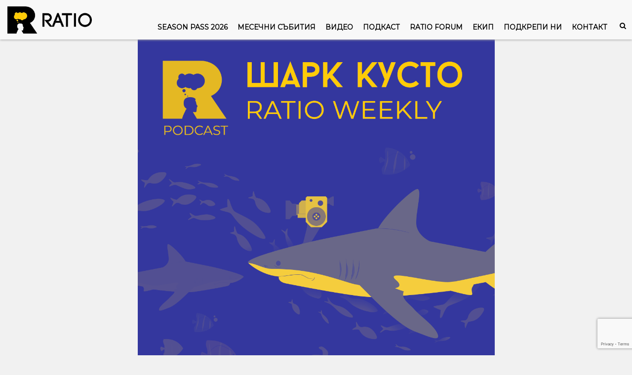

--- FILE ---
content_type: text/html; charset=utf-8
request_url: https://www.google.com/recaptcha/api2/anchor?ar=1&k=6Le3sDYdAAAAAP3PbH7uAYrQDOWIlxVeUPswlXzT&co=aHR0cHM6Ly9yYXRpby5iZzo0NDM.&hl=en&v=TkacYOdEJbdB_JjX802TMer9&size=invisible&anchor-ms=20000&execute-ms=15000&cb=o2ftnahupmxt
body_size: 45456
content:
<!DOCTYPE HTML><html dir="ltr" lang="en"><head><meta http-equiv="Content-Type" content="text/html; charset=UTF-8">
<meta http-equiv="X-UA-Compatible" content="IE=edge">
<title>reCAPTCHA</title>
<style type="text/css">
/* cyrillic-ext */
@font-face {
  font-family: 'Roboto';
  font-style: normal;
  font-weight: 400;
  src: url(//fonts.gstatic.com/s/roboto/v18/KFOmCnqEu92Fr1Mu72xKKTU1Kvnz.woff2) format('woff2');
  unicode-range: U+0460-052F, U+1C80-1C8A, U+20B4, U+2DE0-2DFF, U+A640-A69F, U+FE2E-FE2F;
}
/* cyrillic */
@font-face {
  font-family: 'Roboto';
  font-style: normal;
  font-weight: 400;
  src: url(//fonts.gstatic.com/s/roboto/v18/KFOmCnqEu92Fr1Mu5mxKKTU1Kvnz.woff2) format('woff2');
  unicode-range: U+0301, U+0400-045F, U+0490-0491, U+04B0-04B1, U+2116;
}
/* greek-ext */
@font-face {
  font-family: 'Roboto';
  font-style: normal;
  font-weight: 400;
  src: url(//fonts.gstatic.com/s/roboto/v18/KFOmCnqEu92Fr1Mu7mxKKTU1Kvnz.woff2) format('woff2');
  unicode-range: U+1F00-1FFF;
}
/* greek */
@font-face {
  font-family: 'Roboto';
  font-style: normal;
  font-weight: 400;
  src: url(//fonts.gstatic.com/s/roboto/v18/KFOmCnqEu92Fr1Mu4WxKKTU1Kvnz.woff2) format('woff2');
  unicode-range: U+0370-0377, U+037A-037F, U+0384-038A, U+038C, U+038E-03A1, U+03A3-03FF;
}
/* vietnamese */
@font-face {
  font-family: 'Roboto';
  font-style: normal;
  font-weight: 400;
  src: url(//fonts.gstatic.com/s/roboto/v18/KFOmCnqEu92Fr1Mu7WxKKTU1Kvnz.woff2) format('woff2');
  unicode-range: U+0102-0103, U+0110-0111, U+0128-0129, U+0168-0169, U+01A0-01A1, U+01AF-01B0, U+0300-0301, U+0303-0304, U+0308-0309, U+0323, U+0329, U+1EA0-1EF9, U+20AB;
}
/* latin-ext */
@font-face {
  font-family: 'Roboto';
  font-style: normal;
  font-weight: 400;
  src: url(//fonts.gstatic.com/s/roboto/v18/KFOmCnqEu92Fr1Mu7GxKKTU1Kvnz.woff2) format('woff2');
  unicode-range: U+0100-02BA, U+02BD-02C5, U+02C7-02CC, U+02CE-02D7, U+02DD-02FF, U+0304, U+0308, U+0329, U+1D00-1DBF, U+1E00-1E9F, U+1EF2-1EFF, U+2020, U+20A0-20AB, U+20AD-20C0, U+2113, U+2C60-2C7F, U+A720-A7FF;
}
/* latin */
@font-face {
  font-family: 'Roboto';
  font-style: normal;
  font-weight: 400;
  src: url(//fonts.gstatic.com/s/roboto/v18/KFOmCnqEu92Fr1Mu4mxKKTU1Kg.woff2) format('woff2');
  unicode-range: U+0000-00FF, U+0131, U+0152-0153, U+02BB-02BC, U+02C6, U+02DA, U+02DC, U+0304, U+0308, U+0329, U+2000-206F, U+20AC, U+2122, U+2191, U+2193, U+2212, U+2215, U+FEFF, U+FFFD;
}
/* cyrillic-ext */
@font-face {
  font-family: 'Roboto';
  font-style: normal;
  font-weight: 500;
  src: url(//fonts.gstatic.com/s/roboto/v18/KFOlCnqEu92Fr1MmEU9fCRc4AMP6lbBP.woff2) format('woff2');
  unicode-range: U+0460-052F, U+1C80-1C8A, U+20B4, U+2DE0-2DFF, U+A640-A69F, U+FE2E-FE2F;
}
/* cyrillic */
@font-face {
  font-family: 'Roboto';
  font-style: normal;
  font-weight: 500;
  src: url(//fonts.gstatic.com/s/roboto/v18/KFOlCnqEu92Fr1MmEU9fABc4AMP6lbBP.woff2) format('woff2');
  unicode-range: U+0301, U+0400-045F, U+0490-0491, U+04B0-04B1, U+2116;
}
/* greek-ext */
@font-face {
  font-family: 'Roboto';
  font-style: normal;
  font-weight: 500;
  src: url(//fonts.gstatic.com/s/roboto/v18/KFOlCnqEu92Fr1MmEU9fCBc4AMP6lbBP.woff2) format('woff2');
  unicode-range: U+1F00-1FFF;
}
/* greek */
@font-face {
  font-family: 'Roboto';
  font-style: normal;
  font-weight: 500;
  src: url(//fonts.gstatic.com/s/roboto/v18/KFOlCnqEu92Fr1MmEU9fBxc4AMP6lbBP.woff2) format('woff2');
  unicode-range: U+0370-0377, U+037A-037F, U+0384-038A, U+038C, U+038E-03A1, U+03A3-03FF;
}
/* vietnamese */
@font-face {
  font-family: 'Roboto';
  font-style: normal;
  font-weight: 500;
  src: url(//fonts.gstatic.com/s/roboto/v18/KFOlCnqEu92Fr1MmEU9fCxc4AMP6lbBP.woff2) format('woff2');
  unicode-range: U+0102-0103, U+0110-0111, U+0128-0129, U+0168-0169, U+01A0-01A1, U+01AF-01B0, U+0300-0301, U+0303-0304, U+0308-0309, U+0323, U+0329, U+1EA0-1EF9, U+20AB;
}
/* latin-ext */
@font-face {
  font-family: 'Roboto';
  font-style: normal;
  font-weight: 500;
  src: url(//fonts.gstatic.com/s/roboto/v18/KFOlCnqEu92Fr1MmEU9fChc4AMP6lbBP.woff2) format('woff2');
  unicode-range: U+0100-02BA, U+02BD-02C5, U+02C7-02CC, U+02CE-02D7, U+02DD-02FF, U+0304, U+0308, U+0329, U+1D00-1DBF, U+1E00-1E9F, U+1EF2-1EFF, U+2020, U+20A0-20AB, U+20AD-20C0, U+2113, U+2C60-2C7F, U+A720-A7FF;
}
/* latin */
@font-face {
  font-family: 'Roboto';
  font-style: normal;
  font-weight: 500;
  src: url(//fonts.gstatic.com/s/roboto/v18/KFOlCnqEu92Fr1MmEU9fBBc4AMP6lQ.woff2) format('woff2');
  unicode-range: U+0000-00FF, U+0131, U+0152-0153, U+02BB-02BC, U+02C6, U+02DA, U+02DC, U+0304, U+0308, U+0329, U+2000-206F, U+20AC, U+2122, U+2191, U+2193, U+2212, U+2215, U+FEFF, U+FFFD;
}
/* cyrillic-ext */
@font-face {
  font-family: 'Roboto';
  font-style: normal;
  font-weight: 900;
  src: url(//fonts.gstatic.com/s/roboto/v18/KFOlCnqEu92Fr1MmYUtfCRc4AMP6lbBP.woff2) format('woff2');
  unicode-range: U+0460-052F, U+1C80-1C8A, U+20B4, U+2DE0-2DFF, U+A640-A69F, U+FE2E-FE2F;
}
/* cyrillic */
@font-face {
  font-family: 'Roboto';
  font-style: normal;
  font-weight: 900;
  src: url(//fonts.gstatic.com/s/roboto/v18/KFOlCnqEu92Fr1MmYUtfABc4AMP6lbBP.woff2) format('woff2');
  unicode-range: U+0301, U+0400-045F, U+0490-0491, U+04B0-04B1, U+2116;
}
/* greek-ext */
@font-face {
  font-family: 'Roboto';
  font-style: normal;
  font-weight: 900;
  src: url(//fonts.gstatic.com/s/roboto/v18/KFOlCnqEu92Fr1MmYUtfCBc4AMP6lbBP.woff2) format('woff2');
  unicode-range: U+1F00-1FFF;
}
/* greek */
@font-face {
  font-family: 'Roboto';
  font-style: normal;
  font-weight: 900;
  src: url(//fonts.gstatic.com/s/roboto/v18/KFOlCnqEu92Fr1MmYUtfBxc4AMP6lbBP.woff2) format('woff2');
  unicode-range: U+0370-0377, U+037A-037F, U+0384-038A, U+038C, U+038E-03A1, U+03A3-03FF;
}
/* vietnamese */
@font-face {
  font-family: 'Roboto';
  font-style: normal;
  font-weight: 900;
  src: url(//fonts.gstatic.com/s/roboto/v18/KFOlCnqEu92Fr1MmYUtfCxc4AMP6lbBP.woff2) format('woff2');
  unicode-range: U+0102-0103, U+0110-0111, U+0128-0129, U+0168-0169, U+01A0-01A1, U+01AF-01B0, U+0300-0301, U+0303-0304, U+0308-0309, U+0323, U+0329, U+1EA0-1EF9, U+20AB;
}
/* latin-ext */
@font-face {
  font-family: 'Roboto';
  font-style: normal;
  font-weight: 900;
  src: url(//fonts.gstatic.com/s/roboto/v18/KFOlCnqEu92Fr1MmYUtfChc4AMP6lbBP.woff2) format('woff2');
  unicode-range: U+0100-02BA, U+02BD-02C5, U+02C7-02CC, U+02CE-02D7, U+02DD-02FF, U+0304, U+0308, U+0329, U+1D00-1DBF, U+1E00-1E9F, U+1EF2-1EFF, U+2020, U+20A0-20AB, U+20AD-20C0, U+2113, U+2C60-2C7F, U+A720-A7FF;
}
/* latin */
@font-face {
  font-family: 'Roboto';
  font-style: normal;
  font-weight: 900;
  src: url(//fonts.gstatic.com/s/roboto/v18/KFOlCnqEu92Fr1MmYUtfBBc4AMP6lQ.woff2) format('woff2');
  unicode-range: U+0000-00FF, U+0131, U+0152-0153, U+02BB-02BC, U+02C6, U+02DA, U+02DC, U+0304, U+0308, U+0329, U+2000-206F, U+20AC, U+2122, U+2191, U+2193, U+2212, U+2215, U+FEFF, U+FFFD;
}

</style>
<link rel="stylesheet" type="text/css" href="https://www.gstatic.com/recaptcha/releases/TkacYOdEJbdB_JjX802TMer9/styles__ltr.css">
<script nonce="2Ud474bnjiWLxP7xb7ndOA" type="text/javascript">window['__recaptcha_api'] = 'https://www.google.com/recaptcha/api2/';</script>
<script type="text/javascript" src="https://www.gstatic.com/recaptcha/releases/TkacYOdEJbdB_JjX802TMer9/recaptcha__en.js" nonce="2Ud474bnjiWLxP7xb7ndOA">
      
    </script></head>
<body><div id="rc-anchor-alert" class="rc-anchor-alert"></div>
<input type="hidden" id="recaptcha-token" value="[base64]">
<script type="text/javascript" nonce="2Ud474bnjiWLxP7xb7ndOA">
      recaptcha.anchor.Main.init("[\x22ainput\x22,[\x22bgdata\x22,\x22\x22,\[base64]/[base64]/e2RvbmU6ZmFsc2UsdmFsdWU6ZVtIKytdfTp7ZG9uZTp0cnVlfX19LGkxPWZ1bmN0aW9uKGUsSCl7SC5ILmxlbmd0aD4xMDQ/[base64]/[base64]/[base64]/[base64]/[base64]/[base64]/[base64]/[base64]/[base64]/RXAoZS5QLGUpOlFVKHRydWUsOCxlKX0sRT1mdW5jdGlvbihlLEgsRixoLEssUCl7aWYoSC5oLmxlbmd0aCl7SC5CSD0oSC5vJiYiOlRRUjpUUVI6IigpLEYpLEgubz10cnVlO3RyeXtLPUguSigpLEguWj1LLEguTz0wLEgudT0wLEgudj1LLFA9T3AoRixIKSxlPWU/[base64]/[base64]/[base64]/[base64]\x22,\[base64]\x22,\x22woHChVjDt8Kqf0/CusO5VR/DhsOYYgs4wqVVwrsuwpXCuEvDucOEw6ssdsOzF8ONPsKaUsOtTMOjXMKlB8KOwoEAwoIHwqAAwo5+csKLcWfCmsKCZAsoXREkAsOTbcKOH8Kxwp92UHLCtH/[base64]/DoEzCksKowrLDkgVUEl/DvMOoTUkdCsK6XxoewrbDnyHCn8KgFGvCr8OYEcOJw5zCrsOxw5fDncKYwqXClER/wo8/[base64]/CiVbCvSEPw47DlgxDwrLDi8KvwrXCvMKkWsOVwr7ClFTCo3TCkXF0w47DkGrCvcKrHGYMZ8OEw4DDlgRzJRHDkMOwDMKUwp3DmTTDsMOYD8OED1NbVcOXb8OEfCcQUMOMIsKswrXCmMKMwqvDiRRIw65Jw7/DgsO0DMKPW8K5E8OeF8OVQ8Krw73DsEnCkmPDjEp+KcKHw7jCg8O2wp/Dn8KgcsOhwp3Dp0MIEirClijDhQNHO8K2w4bDuQjDg2Y8LMOBwrtvwp14QinCl38pQ8KiwpPCm8Ouw6Vua8KRIsKcw6x0wqIbwrHDgsK5woMdTHzChcK4wps0wqcCO8OFQMKhw5/Drh87Y8OPPcKyw7zDo8OfVC9jw7fDnQzDhwHCjQNGIFMsMwjDn8O6IwoTwoXComnCm2jCvsKCwprDmcKgYy/CnCnCmiNhRGXCuVLCkSLCvMOmLAHDpcKkw5TDq2B7w6xlw7LCgjLCi8KSEsObw4bDosOqwpPCtBVvw6zDph1+w5DCgsOAwoTCvWlywrPCpUvCvcK7IcKewoHCsHExwrh1cnTCh8KOwqwCwqdueXtiw6DDrW9hwrB1wrHDtwQKPAhtw4E2wonCnnc8w6lZw4/DsEjDlcO+LsOow4vDrMKPYMO4w481XcKuwpgCwrQUw4rDhMOfCkkAwqnClMOTwpELw6LChiHDg8KZKAjDmBdgwobClMKcw5VHwoRvTMKkTC1fPW5iCcKhNsKiwptbeCXCpMOaXnnClMO+wojCrMKRw5suZcKKDsOrIsOfYlAKw5xvLhfDvcKkw5k7w60tVThhwpvDlT/DrMOnwp5TwoB5cMOyJcK7w4s5w5M7wrHDszzDm8KkFQ5Kwq/DnBXDlk7DlnTDkn7Dnz3CmMK6woh3eMOpYyB1GcKlecKnNgh2HwLCqAPDjsKIw6HCqzVpw6IAf0gIw74Iwpx/wojCv0jCiXxWw5subVbChMKSw5fDgcKtGXxjT8KtQWc6wo9DaMKSQMO9c8KfwqxQw67DvcKow7lkw4VUasKGw5LCiirDjRljw6PCmsOlDcKBwpFYOXvCtjPCmMK9OcO2AMKXPzHCjRoyK8Kiw73CgsOOwrtnw4nCk8KlCsOYDEM+WsK/FHdDZFXCt8Kkw7cHwpDDjQTDksKsQMKLwpseS8KDwpfCuMKqcB/DoF3CgcKXRcO1w6XCtC/CmSomLsOsFMKow4TCuxrDtsKxwr/[base64]/Ci8OLQn7DtsOiwrTDvMOwQDHCocKKw6IVO0nChMK7w4tfwprCk1x6TnfDmTPCmcOMMSrChsKBMHldYcOGA8KCeMOHw48Awq/CvBh8e8OXJ8OuXMKfNcOkSGfCnGrCpW3DvcOVPcKQG8Omw6MlUsKracOrwpgswoV8K3YPasONZBjCs8KSwoLCucK4w4DCssODKcKiR8OoSMOjEsOgwqx2wrHCuibClGdfXFnChcKgWmvDpwcvXk/DrGEpwpo6MsKNaF/[base64]/[base64]/DgMO7J1tow6nDh8O7w4vDiMKow7Bdw7nCp8OFw5rDhsO/LkVwwr1LNsONw43DuDjDpcK+w4InwoQjOcOgDcKUQH3DoMKVwrfDvFMpTSUgw50aecKbw5/[base64]/Ck0dgwr0bX8K3SUnCo8KPw4zCtsOMw7bCr8OVBsOKXMOxw6jClHTDvsKcwqkPV1JXwqjDuMOmSsOQAMKsFsKXwqYfTh1HB14fVETDkFLDtV3Ch8OYwoHCiXHCgcOOBsKDJMODNihYwoQoAwwewooNw67ChcOGwrwua2bDusK6wo7DjX7CtMOtwp5/O8Kjwp13WsOKe2bDui4bwrwme07Dun3CshTClcKuN8KdAS3Cv8OhwovDuHB0w77ClMOWwpbCsMOCScKOCApYTsK8wrtDD2/DpmvCnWrCrsOhAXZlwo8MfkJCRcKDw5bDrcKpNxPDjCw+HjkfOWPCh0kGKwvDpVbDt0h6HUDDqMOqwqLDssObw4PCinA2w4PCpMKaw4QMLMKpacKWwo5Gw5I+w5HCtcONwq5DXAF0d8OITCwTwr1vwrpIPTxwMzjCjF7CncKOwqJbMAg7wrvDtcKbw6Ekw7/DhMOKwqM3VMKWRUrCkigKUXDDn3fDvcO+w70AwrhTPAhqwpzCsCtrRVFEYsOJw7XDrhPDj8OVAcOADRBWeHvCtVnCr8Opw6fCvjPCjsKSLcKuw6Yjw4DDtMOSw5JnO8O7PcOAw4bCtTdCNR/[base64]/[base64]/DrsOTSTJfw7LCuMKZUsKrw4HDviMnJn/CucKOasKqw7XCpz7CpMKgwqzCjMOjRkFPVcKfwpEwwr3CmMKvwoHCmDfDisKJwq8wa8O8wpx5B8Kpwo1fB8KUK8OZw7Z+KMKxF8OZwobDgyY3w7EYw55zwoo6R8O3w5QXwr0/w69Dw6TCqMOXwp4FHW3DqMOMw7cJY8O1w4BAwoULw43CmlzCmH9JwoTDosOrw45cwqgFE8KQGsKawqnCllXCmXbDhyjDssKUXcKsScKlD8OwKcOjw5NMwojCrcKBw4DCmMOywoPDnsOSRiQEw6pXcMO+RBnDoMKrJ3nCpmUxdMKYDsOYUsKdw5k/[base64]/DpClYwq/[base64]/ZSp8wqDCkMKBwpxwIiDDpx3CoXcgJylOw4HDhsO7woHCuMOpTMOVw5rDixMZN8K7w6tdwoPChMKXGxHCp8Ksw4HChSkCw4jCjFM2wqs/OsK7w4QQAcOnYMKqL8OeBMO6w4TCjzvCgMOsdEASMlLDksOMUcOLPk0iTzxXw5VIwrR+KcOhwpoAekl+McOOccOZw7LDoBjCtcOywr7DsSfDlzbDuMKzBMOvw4ZrdsKfU8KadA/[base64]/CgsKBwpEQwpPDrnnDtMKPScO2EDvDgsOVLsKSEcOMw6cww7V3w68uWkHCumTCiAbCmsO2KW9RCjvClE0sw7MOZQfCh8KdRhsWEcKWwrNdw4/CtxzDhsK9w6wowoDCkcOTw448LsOZwpQ9w7nDuMO0enHCky7DmMOfwrJjTTDChMOhMz/Dv8ObCsKhUSlEWMKFwo7DvMKfc0jDm8OYwrN3T0XDrcKwKnHCvMKmdljDscKCwohGwp7DlWzDsilaw74TFMOyw70bw7JkJMOkfFcXY3cgYMO5SGMUKMOuw4YFbzzDnVjCmCEeTRATw7TCksKIEsKHwrtCQMKiwqQCZBjDkWbDumpMwpR8w6bCvQfCh8Oqw4HCh1rDu2/Cj25BEsOycsKnwqwjTnbCo8KYMsKYwoXCpBExw4TDr8K3enVbwrsiW8KOw6RUw4zDlB7DuHvDq3PDjQgRw4FEBRPCrDfDocOvw7AQKzXDg8Kjc0YBwr3DqMOWw53Dsx1qbsKFw7cLw5UHGcOMLsKITMK7w4BOaMKEK8OxfsOEwovDl8ONSyUdKWR8MCNYwqh/wrzDvMKFfcO8aVfDm8KLS0AwVMO9I8OLw5XCisKKMkJnw6HCqFLDlmzCusOCwqPDtgAYw5oiMgnDhWHDhMKUw7p4MjUhKgbDjXTCoAfCtcKpQ8KFwqvCoicPwrXCj8K4b8KTNMO1wpAcK8O0AH0GMcOfwrlcKiJ/DsOxw4RPDEZHw4XDlGI0w6vCrcKGOcOVa0LDqFkuSXnDgDhXZsOcQcK6LsOrw73DpMKacSgkWMKkRzXDlcODwpZISG8xTsOEFjF0wpLCkcK0SsKwJMK+w77Cs8KnHMKXTcK5wrbCgMO4w6pUw7zCvkYWagN9TsKIQsKhVVPDlcOHw7paAAsrw5jCkMKYHcK8MV/CocOrciFRwr0NB8KtMsONwpQjw794BMOTwr0qw4EZwq/DtsOSDA9bKsO9axfCil/Ci8KwwowEwrZKw449worCr8OPw6XCoiXCsBPDmcK5ZcOXF0phVUnCmQrDncKNTnFuTG1len/Dti57d3s0w7XCtcOfCMKODCotw4LDjyfDqlHCgMK5wrbCvxl3Y8OAwpRUXcOXfVDCjljCkMOcwpZDwpfCtVXCjsKlGVYNw6XCm8ODR8O+MsOYwrDDrRHCj1YjfELCg8ONw6fDjcKSMWTDkcOIwpvCs09ZYWrDocOlKMKWG0XDncOnE8OJG3/DhMO6A8KIP1TDrsKJCsOww7UDw5hewoHCicOiQ8KWw4srw5QKLVfCisKrM8KIwojCscKFwqFJw7LCp8OZV3wfwqbDgcOfwqFdw5DDucKqwpg+wo3Ctl/Ds3hxPTV2w7kjwpzCgl7CqjzCj0BPXUE9QsO9HsOnwqPCjTLDpy7DmsOmeHoTdcKNABY/[base64]/[base64]/DssKxdhrDp8OcPMOKwow5wrULUA/DvsK9wr3Co8KQw4rDo8Ohw7XDgMOewoXDhcKSScOMazjDgHPCj8ONaMO/wr4lfTZ3OwDDli9lXU3CjQMgw4gcWU0IHMKlwoTCvcOmwqjCvjXDmFLDk2oie8OLZMK2woBSO0TCtVJAw59nwoPCojJ9wqbCjx3DlnIdTD3DryHDiAFZw5sXT8KYH8KvG2rDjMOIwqfCncKuwrvDrcOpH8KTTsOIwp9swrHDmcKawqo/wr3Ds8KbJk3CrFMfwrXDlxDCnUbCpsKJwoEbwoTCu2zClAliN8KywqrCgcOuAl3ClsOBw6RNw43CmDrDmsOScsKqw7fDh8KAwrNyQcKResKLwqTDqGDDtcO0wqXCpBPDvXJVIsOuR8KTBMKmw5o/w7LCoW0xB8Ozw7HCpFMFLMOPwo7DvsOZJMKBw6DDn8O5w5lRRilLwogrKsKyw47Dhj8jwq3DvUrCqQTDmcK6w5wXZsK4woIQER1awpzDrXZ/DWQSXcKQXMOecRPCqXXCpSoAJAIuw7LCjCUOF8KfH8OYbRPDknVgMsKPw7UPTsOrwpt7WcK0w7fClmQVWmdnATwcFcKYw4/Dq8K5QsK6w6pww57CmhbCsgRww5PCq1TCnsKWwoY2wrPDukfCtQhDwrk4w5LDngEBwrkjw5LCuVXDrilwCU58Vjpdwo/CjsOZBMK7ZSIhS8O+wo3CtsODw63CvMO/[base64]/Dq8OawozDmX7DlSZkwpHCp8OJwqIYNmdlw6cww4Ygw5/Cv3hdUmbClz7DnABwIiIMKcO1dXgBwppyTSxVeAvDlnAewozDpsK3w4APPCbDj2cFwqAWw7DCjy10ccKWaHNRwoh5Y8OPw6xLw5XCggF/w7TDosOEIT7DgATDoD5Jwo8/LMKlw4QcwpPCksOzw4rCljVGZcK+TMOzN3bDggPDusKSwoNrXMOfw7I6V8Kaw79hwrkdDcKKAHnDt2HCtcOmHAUNw5oSETfCvSVOwp3CtcOucsKUTsOYPsKGw5bCl8Ouwo9dw7ZxXRnDhUxhbm5Mw79rY8KgwoEqwq7DjgU5EcOSJT1gX8OHwq/DoyFIw4xYL0zDjyXCmRHCpVHDvcKSbsK4wq4+GxNPw51mw5Riwp5DZm3CpMOOYQHDjWAYJsKNw4HClSBGD1/[base64]/[base64]/CjsKBwqjCgcKRw5tAKcKNQi8AVhXCkMOTwpN3bnvCosKNw5dGORY9wqISF2zDgSPCklMnw6jDqELCvsKyJMOHw5sVw6MdBWAFQnRPw6rDrTERw6bCtiHDjyhgZS7CnMO0d0LCv8OBfcOXwo82wrzCmWlDwp4xw79Bw4/CnsOXalHCv8Khw7HDv2/DscORwpHDrMKIRMKpw5PDuT9zFsKVw41hOkwTw4DDp2fDoTUtV1/DjjXCrFVmHMOuITocwrw7w7sOwofCrD7DnADDiMOKZi8VYcOyZgvDsl03IE0cwqrDhMOJFTxKWcO+QcKUwpgfw4/DocOEw5BQMA81JAlUP8KRQ8KLd8O9GgHCiFLDp3LCkWFANTQvwqleO3TDsnARLcKLwpkEacKxwpVLwrRqw4DCpMK4wqTClGfDomXCih4ow4dJwr3Dp8OOw5XCgTgDwoDDqU7CucOZw7Uxw7DCvXrCuwtqSmwYGDDCg8KywrxMwqfDgT/DucOBwoIBw7vDlMKTC8KGKsO4Nx/[base64]/DqV0+KWUPw7M0N8OzAsKgw7BWw6oXwrHDj8Kew4gyw6/Dnmw/w7JRZMKDPDvDoA92w4INwolbSRfDpikkwoQPacOCwqUiFcODwoMFw6QRTsKmQDQ8HsKDXsKIcUUyw4BVeD/Dv8KLDMK9w4PCnxvCrE3CqsKZw7bCgkAzSsO2w6DDt8O+T8O6woVFwq3DjsKPWsK+TsOxw4bDtcO/[base64]/CuAnDi23DmsK6IhrCtW3CocOWAcKEwpEtWMKnXgTDisKBwoLCgRrDnybDi0pAw73CtRjDg8OhWsO4UhJaGUbClMKMwpVlw7VCwo9Jw5HDncKmcsKvaMK5wqp8fg1QScOhanMqwo8zHlc0wqM8woRRZhg2MAJqwpvDthDDgXTDrsO+wrI/[base64]/cUXDmMOcw7jCjsKDF1/DkHB9w64ywrDDl8KKw4IKwoRww4jCjsOZwp8Aw4waw6dbw4HCvsKAwq7DowLCu8O4OyTDv2HCuRLDuyTCiMKcBcOkGcOpw4nCt8KeaSnChcOOw4UWP0zCsMO/QsKpJ8OOZMOvM3fCjAzDszHDsy4UAWYdIX4Lw5g/w7DDlyXDuMK0c00qCiDDmMKEwqQ6w4EHYgTCvcO1wobDnMOHw7jClinDo8Ogw4gnwrzCu8Knw6NmPz/DhcKXMsKhPcKiScK4E8KzRcK6fBlUbBTClXTCpcOJQmjChcKWw6zChsONw5DCoAHCniUUwrfCukd0Rw3DniEfw73DuT/DnjwFI1XDkAQmVsKYwrVkIAvDssOuDMOYwrfCp8KdwpzDtMOuwpsZwox7wpbCsCUoPB8CIsK3wrlpw5MFwoc0wqzDoMOmQsOZB8OOcAFfTFVDwoZwMMOwKcOaccOxw6MHw6UYw73Dqxp5UMOew4LCm8O/woA/w6jDpHrDhcONTcK+DEZqU3/Cs8O1w6LDnsKCwpvCgBPDtVdCwrw2WcKSwrTDhXDChsKfdMODcjrDisKYVkR5w7rDkMKCWWvCs0k7w73ClXx/NVthRHMiw6M+dyxbw6fCrRFOdz/DrX/ChMOFwolaw5/[base64]/[base64]/w4Ezw7nCgBnDtyIZwp3Cg0vDsl0VS8O3ZzHCr3okGcKHO10AKsK4FcK2aAHCrj/DqcOWGnJmwq0HwqYVOMOhwrTCgMKyViLCv8OUw6snw7YowoQmUBrCtsOgwr87wrzCrQ/[base64]/HsOpEUfCnXbCg0LCvcOJeT/CjMKgd3PDn8OnUMKvRsKYFsOYwq/DjCnDhMOKwpYyMMKAc8KbO3wLdMOIw5/CtsKYw5wJwpjCsxfChsOfegvDrsKiPXd6wpLCg8KgwoYUwrzCugDChsO3w59sw4bCuMKiM8OEw6I7SR0AUGrCncKgPcKrw63CjVTDp8OXwoTCvcKPw6vDuwkafTbDjQDDoWgOClccwqQOC8KuSA8JwoDCtk/[base64]/CgcKjwqnCvDZSwr00XMOswr7Cl8KaU8OowpFuw4vCvwIZBwNSBlRrYWnDvMOww6hGS2jDo8OoBgDCm00SwqzDgsKwwrnDiMK8Gw9CIClWKV8KTGXDrsKYClICw4/DuSfDtMOCNW9PwpAnw4REwofCgcKiw551V1tNWcOgZi0Gw6oLYsObARfCrsK3woVLwqLDn8OwZ8KhwrvCi0jCokZTwqvCp8OLw5XDiA/DmMOHwqzDvsOtVsKFZcK+TcKHw4rDkMOxH8OQw4fCmsOQwo57ZRnDrVjDg0Fqw4VuD8OIw75lKsOvw6Jzb8KXOsO5wrEcwrs4WQfCj8KEbxzDjSrCjDXCisKwEsO6wrEpwqDDmwlvPQoLw6JpwrE8SMKNZ0XDiyJ5XU/[base64]/woXCihJSw5YrwpvCgiU1wrZAw7rClcObHTDCsTtUfcO/[base64]/[base64]/AsOSwoNOFzAUw7ATZlcGM8K9HMOFw5DCgMOtCi9gJGgEecKWw61nw7Nsa2XDjBcUwpnDn1Ymw5wDw4bCnko2Q1vCv8KDw4lMasKrwoDDk1jCl8O/wp/DgcKgTcOgwr/DsVl2wr1sZMKfw5zDn8ODPHcvw7PDulzDhMOrCzLCj8O9w7LDscKdwqHDvRTDlsKCw6zCqkQ7M1kkSjhRKMKsBkICLyZJJErCkCLDmEhaw4PDhwMYEsOjw7g9woXCtl/DoS3DvMKtwptOB2gWaMO4SRbCgMO0HiHDh8OYw51gw6g3SsOuwo47fcO1R3VMHcKTw4bDrnVHwqjCnRfDujDCqCzDhsK+w5N6w7HDoB7DnhMZw4lmwr3CvMO7wpkQe2TDq8KKb2dVTXtUwpFgJm3CisOoQcKDJ3FPwpBAwrx2A8K7YMO5w7zDh8Kgw4/[base64]/CizcXUmnDpsOGwowYwqfDoMKuw5tDaFFiw5PCp8OswpHDt8KnwqYNZcKww6jDrsKwCcORdMOlFxt5G8Oow7bCkC8wwrPDkFgTw7UZw5TDg2ITdsKLLMONZMOGXsOIw70jNsOYCAHDtMOyKsKRw7wrVGPDvMKSw6vDpCfDhVIOcChXJ3xzworDqWDDny7DmMOFPkLDng/Dm3fCpiDDkMKSwrMzwpwCLUNbwrHCnG5tw6HDicOlw5nDu20qw4fDvyguRGtOw51rA8KKwqnCr3XDtnHDsMOHw5Umwq5ve8Onw4/CkAARw6ZVCnYAw4pyDg8kaEF3woBRUsKeC8KBLF0wc8KDRTHCtHnCri3DucK/wrPCpMK+woJ/[base64]/Dq8KSQsOwwprCqz8cwqLChW5Aw6ocN8OsOE/[base64]/[base64]/DtcKTF8K2TxNUMsKZw70OwoTCkFtyNCRGGSxAw7fDhRFhwoYAwp98YWbDvMOKw5jCjQIeOcKpP8KXw7ZqM1IdwpVIOsOcfcKNbCtJETjCrcKLwonCq8OAIcOiw6TDkSArwr/Ds8Kcd8Kawo5KwrrDgBkBwrjCscOzWMOQN8K8wonCncK7M8OtwrZkw4bDp8KWYSwDwpHCmnpMw69eLmJIwpjDryXCkG/Dj8OyXybCtsOcUkVJdQcdwrdEBjENfMOffE1dP1Y5bT5oJsOHFMO5CMOGHsKQwqNxMsOVJ8OxUR/DgcODIS/CmHXDrMOhbsOFfU54asKeSCDCi8OsZMOWw4RTUMOjOlrCkyEvecK+w63DuFfCgcO/EQwlLS/CqwsJw50/dcKXw6jDnDUrwpUWwprCiBjDsEzDulvDjsOZw55IB8KWQ8Ogw55ew4HDhBnDnsOPwobCqsOZVcKTfsOkYChowp7DqSPCkDbCkFRAw60Ew67Cv8OEw5lkPcKvB8OLw5fDqMKGQsKPwovDn0LCiVfDvDTDgUEuw4d7KcORw5M/T08ywqTDhFkxcwTCnDXCjsOeNnNvw7jChB7DtEEfw45dwpHCs8OcwrlmeMK/LcKRQsO4w7ktwrLDgzgRIMKfRMKRw43CvsKKwoDDvsK8XsK+w4zCj8Ojw5DCr8KRw74xw5R1dDlrH8Krw7bCmMO1FFUHIhg+wp87Xn/CmcOhEMOiwofCiMOJw6/DlsOwPcOqXFLDs8KXRcOPfwbCt8KwwoR2wr/DpMO7w5DCmzjCjXrDvMKVZwTClGzDqw4mwpfCuMOgwr89w7TDlMOQJMKnwr/CvcK+wp1MLsKjw6PDjzXDiGbDjnrDqxHDssKydcK3wp/Cn8Kcw7jCnMKCwp7DjUzDusO5fMOsLUTCn8OdcsKEwowoKXl4McKkQ8KUeiIHV3PCn8K6wqvCm8KpwrQAw7xfChDDk2rCgWPDtMOywp/DpF0OwqJbZjs4wqbDtWzDqQN6LU7DnSMMw4vDvg3CncKSwozDrGjCjsK3w6Y5w7wOwrgYwpXDvcO0wovCjjFFTwVLeggiwqvDg8O4wqjChcKnw7LCik/CtBMsYw11asKVJHrDjSMhw6jCp8KrAMOtwr0POcKhwqfDqMKXwqBhw7fDjsOpwr/DjcKsE8KCJnLDnMKjw47CghXDmRrDjMOpwpTDmjJ8wqYSw4oawqfDrcOdIAJIe1zDi8OmMjDChMK5w5bDm0dsw7rDk2PDtsKkwrjCuErCix8NL1oDwojDr3/ChWR/V8OQwqIRGj3CqAkKV8OLwp3Dv007wq/Ck8OMdxfCvWvDpcKudMOyWU/DqcOrOzwuaG4JckFTwqfCvQvCnh9jw7bDqA7ChEVwIcOAwr3CnmnCgH8Bw5fDocOZGi3Cv8Olc8OsCH0cbxvDjglcwqMOwrTDtSDDsSQHwr7DvMOoQcKlN8Klw5HDoMKhw61oHMKQNcOyDy/CpRbDmR4HFj7Ds8OuwocZLFNewrrCt0JtXHvCkVkyasKtB3UHw4bDjQLDpkANwr0sw6xbPy/CksKzVk8HKwpdwrjDhTluw5XDvMKpRwPCg8KDwqzDimPDljzCmsKgwqHDhsOMwoM9McOiwqrCuhnCpAbCrSLCtC5sw4pbwrfDtkrDqiYeXsKLS8K8w7x4w5xOTCTCqhg9wopsW8O5OSMdwrp7wqNKw5JSw6rDvsKpw53DscKvw7kAw7FwwpDCkMKIWj/ChsOSNsOtwoZHYMKqbyguw5Zbw4DCscKHJVJowrZ2woXCmU4Uw7FWHx5wIsKSNSjCv8OiwojDhknCqDk8dE8GB8KYbsOkwpnDtjwcSFPCqsODPcKrW0xJMxh+w5/CjBcLO0xbwpzDscOkwoROwqrDoScFTQ9Sw7jDhQBBwrfDgMOOw49Zw4sFBkXChcOTXsOJw6N7BsKvw6JYdgzCusOXfMOrTMOjZUvChmPCnCbCtWXCu8KHXsK8I8KRM1DDo3rDjBbDgcOkwq/[base64]/w5LDtQnCjsK2U0LCjlUdw6fDoMODwoYTWMKmw6XCgXoYw5Nrw4XDhMKYYsOoeyjCi8ObJV/Do2FIwqTCvRRIwqtKwp5eUEjDtTBQw6hSwqs+wr19woRIwrBnDGjCgkLCgcKbw7/[base64]/Djwd4UgXCqMKfLcKOw4rDmsKkDMOqw4Rew6RHw6HDrgF+fgnDoG7CsSVyKcO+UcKvWsOJdcKSd8Klw7EIwpjDkjbCvMO7bMOywoTCnV3CjsOmw5IgWmIVw5gtwq7CmR/CiD/DlTwracOzA8Oaw6JHAMOlw5hZUQzDmUhvw7PDhCjDj11WYTrDv8OpMsORPcONw5s/w7ktO8OFEURkwoTDhMO0w6/[base64]/[base64]/CvUxnR2oCIcOpdW3CvMO6w65rY3LCrMKGL8Ktfgt9w5ZWSS4/CzwWw7dzWXtjw4Mqw4ByesOtw6tnYcOywrnCuVNbb8OgwrrCssODEsOxf8OKK1jDocKHw7c1wptdwopHb8OSw5B+w63Cq8KzBMKHDhnCusOvwr3CmMKQQ8OZWsOQwpo9w4E5SHdqwprDocOXw4PCvjPDpsK8w550wp/DmFbCriByL8OvwqPDugVxFDDCvgdnRcKXf8KMWsKRD2fCpzZ6wovDvsOkUFLCiVIbRsOsOsK9wqk5ZV3DolBCwrfCjmlCw4DDhU87T8O7F8OSPGDDqsKqwrrDsX/ChWsVWMO5w7/DlMKuFW3CscONKsOfw6N9SWbDmlkgw6DDmX0Gw6I3wqlEwo/CvcKlwrvClTckwqjDkwUTBcK5CSEZTcOGKUhdwoE6w7FjAGjCin/CkMK2w4R0w7bDj8KMw4VYw6xqw6FYwr3Cr8OZb8O5ARhKDinCrMKKwrUjwqLDksKdwqFmfgAbd2xnw40WScKFw7tuSsOAcwdiw5vCrsO6woXCvVRzw6JQwprCpR7DmgVJEsKhw4DDmsKKwphhECDCqQrDtMKkw4d1wrQ5wrZpw4E3wr0VVDbCvxt/cBYYEMKrH0vDnsO6ekPCoVRIHWRXwp0NwpbCv3I0wpQoQjXDqhcywrbDizdAw5PDu3fDhwIiKMOFw5rDnEJswp/CsFkew7IBOMOAe8K4Q8OHDMKcMMOMPUsqw5VLw4rDtQEpRzY+wqrClsK2azNFwrXCuGwLwpdqw53Cug7DpyvCnAbDncK1e8Kvw6ZAwq4tw7NJA8OTw7bCoVcdMcKAXlLCkFHCk8ONLC/DhjFpc2xVRcKXJB0uwrcKwpPCtX9Jw5vDl8Kmw6rCvDAFAsKuwrLDhMOzwrYEwr8ZLT04dXHDtx7DqQrCuFnCjMKXQsO+wrfDqHHDpVQIwo5pOcKxag/CpMOZwqHCiMOLMsOAUDR+w6pNwoYVw4tRwrM5VsKOLQsmHRx7esOoNGTCl8KMw4RBwr3DqCRlw50OwokXwoBMdHBdJmcHNcOIXjXCv2vDh8OPWWhXwp3DjcOdw6EtwrfCgmE+EhBsw5/DjMOHOsO8bcKSw7BAEH/CoBPDhTRrwqFFFsKqw7DDtcK5CcOhRGbDp8OSWsKPCsKpHWnCn8Ksw6LCqyjDjQp7wqYxZ8K5wqY4w6/CtcOPMgbCp8OOwo4TKzZKw7U2TExUw6VPb8OCwrXDvcOJfGgfBB/DmMKmw6vDlXLCkcO4U8KzDkHDsMKGJ1/CqkxuMSlib8KMwq7DjcKNwpbDphc+PsKyA3bCsHcowqlNwrrDlsK+PAtUFMKYY8OoVRPDpi/DicOpPV5YekVxwqDCiULDklbCvRTDpsOfLsKtLcKsw4zCucO6MHtqwo/Cs8OeDHNGw63CncOmwovDmcKxR8KdcwdPw6Eaw7QIwqnDt8O9wo4tW2vCtsKmw6F7QmkOw4IuK8O/dRDCl3pbX0Rdw4NKTcO0bcKRw6oIw7gbKsKOXGpDwqx7woLDsMKaWXdZw6HCnMOvworDlcOQJ3fDnGQXw7zCiBgMScO8FU83TF/DpirCtx1Bw7IfJhxPwpF0DsOhSiRcw7TDlgbDmsK/w65GworDisOewpzCvRURLcKYwrrCn8K9JcKSKATCkTjDsHPDt8Ogd8O3w4BCwqTCsRkQwpI2wr/DtldGwoHDixTCrcOwwoXDrcOqDcKicGduw5XDihYBEsK3wrkKwrpew6FZFyAzXcKfw7xQeA95w5IMw6TDlWliI8ODJjEsMS/CnF3Dv2B8wodzwpXDlMOgEMOeBVZfb8OGEcOiwqVcwophGD/DqgxXBMK1VUvClinDu8OJwrImTMKqScOYwoVOw482w6bDvRR4w5g+wrZBTcO9MFgvw4jCs8ONLRPDksOmw5d3wpRDwoIZaVLDl3bDgVbDiAJ8JgZ6RsKAKsKOw7ExLh/DscKyw63Cq8KpJlfDiwTCjsOuHMOIMw/CmsKCw5gqw74cwo3DtnUVwpXCuRDCm8KOwqdpXjN1w7EiwpLDisOMYSjDtW7Ch8KXQ8KbDnhVwrXDuDDCgCwYX8O5w6FwR8O6enJpwoAWTcOJcsKvYMKHCE1kwo0owrHDl8OZwrvDnMOowqlFwoXDj8ODaMO5XMOjMVPCrWHDq0PCmnEjwo/Ck8OXw48DwpPClMKFN8OGwq5bw63Cq8KIw6nDtMKVwpzDl3TCkSXDkWBMD8KRD8O8Vi9Ow498woB+w6XDhcO6H0TDkmZhUMKpPR7CjTwDAcO+wqvCq8OLwrzDi8OkI0PDm8K/w69Cw6DDmUXDthNnwr7Dil8XwrHDhsOJXMKWwpjDv8OHE3AUw4nCgAoZEsOBwrUiesOdwoICByxUBsKbDsKXUk/[base64]/w4d5QsOJwp9xNcOuRGtew7klwpzCl8KEwo5hwoBuw7oNZm/CgcKXwpHChMOSwr0lKsOCw77Dim4FwpfDoMOOworDtVZQIcOUwo4qIANWB8O2wpDDjMOMwpwfVWhUw4saw6zCtwXDnjp2ecKwwrDDvwTDi8KTPcO0eMOQwrJNwrN4LD8Hw4fCh3rCr8OHasOVw64jw5JaF8OHwoN9wrTDtiFcMzs9RWobw7B/ZMK2wpdqw6/[base64]/CsVZOXsOeE1zDt1xew6Z0KcK2ecKlasKEdhxfwrgUwoIsw7I4w4k2w6zDlRA2UFc7IMK8w51mMsKgwr/[base64]/[base64]/wqZ+w4Ykw7DDnMKSC8KfDCHDuMOXRcOtL1rDicKuBi3CoHZRYgXDizjDpFYZHMOwP8KDwonCqMKSdMKywoMVw6UfTGoJwow/w4XDp8O4d8Kdw44awq4rBMKxwpDCr8OKwo8hPcKNw6Z4wrzDuWzCk8Ouw4/CscO6w4dqGsOZRMKPwobDsAHCisKawqo+PiktcwzCmcKiSBF2BcKuY0XCrcO+wqDDkREnw7nDoX7DiUTCghoWKMKgwo7DrW8swq3DlyRFwp/[base64]/DhFHDh8KWQ8Omw6wTUMOAbMOZw59Lw7UJwqXCgsKaZznDqRrCrRxMwoDCllLCvMOZVsOew7E/bMKxQwI4w40OWMObDno+fV5twp/[base64]/w5PCsCcIw63CncK0JMKKMhbDkTIPwrbDu8OmwrHDu8K/[base64]/DmQAocGdfETkPwpRNwqEWwoscw7t7AxzCmhPChMKmwqdAw6Q4w6fCl0daw6bCryDCgcK2w73CuhDDiR7Ct8OPNTBCFcOlw79VwpDCh8OHwr8ywph4w6cJZMK1wrLDssK4FmXDkMOmwrMxw4/DsjMDw4fDp8K6Owc7dDvClRBKS8OKTT3DlMK0woDDhAfCicO4w5LCjsKqwr4PbMKGS8OEB8KXw7/Doh9zwpIcw7jCjCMkT8KCNsOYIWvClGpEPsOAwrTCm8OXDD1bO2nCpBjCplrCizk8H8KgG8OzSUHDtWPDpyHCkGfDsMOiKMOsw7PCu8KgwrB+HmHDosO2UcKowrzCm8K7ZcK5RzQKbWDDtMKuCsObPQsqw6J2wqzDrXAXwpbDk8K4wrdjw4wEZSMuCDwXwrcww4/[base64]/CrTkWFBzCtsO1GH7CmlfCnMOZwp7Cv09gWhFrwqTDiUXCmhpnK012w7bDmztHVRNLF8KzbMOiIg3DjMOZX8OPw6x6VXpkw6nCvsOTfMOmIQoOR8KSw6DCgkvCu1AewpDDo8O6wr/Ds8OdwpfCusKcwpkDw7LDiMKABcKUw5HCniR/wrAASHrCvsKkwq3DusKGHsOielbDp8OYZx/CvGbDpsKdw7wfU8Kdw4nDvnbCncOBTSdBGMK+fcOswovDm8KZwqYKwprDkncWw6jDvMKNwrZqTsOUF8KdTE/DkcO/PMK6wq0ma1gBa8KKw4UCwp5lG8K6BMO2w7PCgS3Cg8KxJcOUQ1/DicOmXsKQN8Osw419w5XCoMOWWzAENcODZTUdw5B8w6xsQw4pO8O8ZTFFdMKrIwXDlHHCtcKpw5h1w5XCrsKBw7vCtsKZfGwPwrBeLcKHPT/[base64]/bcOZwqYEwr7CixXCvsKJwrt4w5tMwqDDkGJfR8KePGkowpZ0w4Zawo3CpQw2S8Klw6AJwpHDoMOiw5fCuQk4S1fDjcKNwqcAwr7ClyNNWsO4RsKhw5Ncw7wgShHDq8ONw6zDvRhrwoXChGQRw4jDkWsIw7zDnVl7wrRJEm/ClmrDhMKFwozCrMKWwpp5w5zDg8Klel/Cv8Kjb8K9wohdwpI1w47CkStVwpsmwprCrjZyw6bDrsKqwpJGQDnCp1Unw7PCoVvDuGvCtMOQPsKeRsKpwo7CucKLwonCj8ObMcKUwpDDl8Kuw5Bxw6Z3RAUCZjk3HMOkYSTDqcKDfMK/wo1cPhImw5JMV8OzCcK/T8OSw7cOw5ZZPMOkwp91HMKzwoA/wpVVGsKLSMO4X8O3V1cvwpvCt2rCu8OEwq/[base64]/CocOUwrBUeMK9wozCpcKrfMKnwp1iw5TCmWLDksO/[base64]/CucOaYsOAwrEqWMKnwrBdw7xuw4bDn8Ohwo1OE8Ohw6nCtMKyw5huwprClcOiw47DtUjCjnknFB7DoUJ1BisYDMKdI8OGw6VAwrh0w67CiBMuw5tJwpjCm1jDvsOOwqDDuMKyBMOHw6YLwqFAdRE7KcO/w4RBw6/[base64]/CusOZw4gEw5LCusKuw5oPEh3DnkbCmCtww7k/wqUjMSIDw7JQPRbDlAoQw4rDisKQFjRxwok1w4kRw4fDtALCiWXCk8OCw7jChcK+cBAZcMKhwprCmCPDkSw/[base64]/DilkrI8O8dcOSwr/CtMOlw5HDrHg/UMO7w58oUMKPB0U/Bns5woA9wrl/wrfCicKCOMOHw7vDlsOyWz0uKk3DrsOQwpI0w79hwp/Dn2jDncKcw5Z8w7/Ck3rCgsOgEkE5JELCmMOzSiVMw7/DviHDg8OKw5BhblQOwoNkGMO5VcKvw7UQwqlnH8Kjw47Do8ODFcKTw6JNJynCqH1HJMOGXBfCjiMWwqTCrD8Sw4FtLsKkPkfCvwHDl8OEZ0XCn1E/[base64]/SlTDqMKIK8OqNHfDswIPwoYDJcOew43Cn8Oow4JuwoNKw4whTS/Ds3nCqRERw6HDuMOWd8OMK0A6wpgYw6DCs8Kuw7HDmcK9w5jDg8OtwrF4w6lnXjQowrpwVMOjw4/[base64]\x22],null,[\x22conf\x22,null,\x226Le3sDYdAAAAAP3PbH7uAYrQDOWIlxVeUPswlXzT\x22,0,null,null,null,0,[21,125,63,73,95,87,41,43,42,83,102,105,109,121],[7668936,823],0,null,null,null,null,0,null,0,null,700,1,null,0,\[base64]/tzcYADoGZWF6dTZkEg4Iiv2INxgAOgVNZklJNBoZCAMSFR0U8JfjNw7/vqUGGcSdCRmc4owCGQ\\u003d\\u003d\x22,0,0,null,null,1,null,0,1],\x22https://ratio.bg:443\x22,null,[3,1,1],null,null,null,1,3600,[\x22https://www.google.com/intl/en/policies/privacy/\x22,\x22https://www.google.com/intl/en/policies/terms/\x22],\x22WdLazTaLUkGuftHjqfvvKijzNjOt1TaSTOlkVhLuYJo\\u003d\x22,1,0,null,1,1764272204747,0,0,[200,101,183,189,174],null,[229,206,90,205],\x22RC-YkSEwTO8zd7vSw\x22,null,null,null,null,null,\x220dAFcWeA5PYurFzRKZazLTgJ00z2IWn6O8Ge1qcdjwcAG1I7aGJ8c5nTPzDkhkj2NjMecbE2eVZd_X3hVIEs-37_lGu8SSvMSrZg\x22,1764355004779]");
    </script></body></html>

--- FILE ---
content_type: text/css
request_url: https://ratio.bg/wp-content/themes/ratiobg/assets/css/custom.css?ver=1733765901
body_size: 3918
content:
/* redefine some global CSS tag variables */

.menu {
    float: right !important;
    margin-right: -15px;
    margin: 0;
    padding-left: 0;
    list-style: none;
}

.menu > li {
    float: left;
    position: relative;
    display: block;
    padding-left: 30px;
}

.menu > li > a {
    color: #000;
    font-weight: 800;
    text-transform: uppercase;
    padding-top: 45px;
    padding-bottom: 15px;
}

.row-flex {
    display: flex;
    flex-wrap: wrap;
    flex-direction: row;
    justify-content: space-around; 
}

.flex-1 {
    display: flex;
    flex: 1;
}
.menu > li > a:focus {
    color: #585858;
    background-color: transparent;
}

.current-menu-item, .current-menu-parent {
    background: #ffcb09;
}

.calendar .calendar-event {
    background: #fff;
    width: 100%;
    min-height: 320px;
}

.calendar .calendar-event .calendar-event-image{
    height: auto;
}

.calendar-event-image > img {
    height: auto;
    display: inline-block;
    margin: 0 auto;
}

.calendar .calendar-event .calendar-event-summary {
    height: auto;
    padding-bottom: 45px;  
}

.video-image > img {
    height: auto;
}

/* Positioning of video embeds from youtube */
div.montly-event-single-content > p > iframe {
    width: 100%;
}

/* WP should include the float by itself but it doesn't */
img.alignleft {
    float: left;
    margin: 0 1em 1em 0;
}

.follow-support-icons {
    padding-left: 0 !important;
    padding-top: 0 !important;
}

.follow-support-icons a {
    padding-left: 0px !important;
    margin-left: 19px !important;
    margin-top: 13px !important;
}

.follow-support-icons > a > img {
    height: 48px;
}

/* Main event */

.cover_img {
    border: 2px solid #000000;
    object-fit: cover;
    width: 100%;
    height: 180px;
    object-position: 0 0;
}

.text-box {
    background: white;
    padding: 25px;
    border: 2px solid #000000;
    font-size: 18px;
}

.h-450 {
    height: 450px;
}

/* Image class for object-fit cover */
.img-fit {
    object-fit: cover;
}

/* Add slider image top in order not to cut upper part of the image */
.slider-img-top {
    top: 80px;
}

/* Slider overrides */
.slider.slider-montly-event-single {
    background-size: contain;
    margin-top: 80px;
    height: calc(100vw / 1.77);
    max-height: 800px;
}

/* Add styles to form */
.form-container {
    width: 80%;
    margin: 0 auto;
}

.google-form {
    width: 100%;
    margin: 0 auto;
}

.form-container input[type=text],
.form-container input[type=email],
.form-container textarea {
    width: 100%;
    border: 2px solid black;
    padding: 5px;
    outline: none;
}

.form-container input[type=submit] {
    border: 2px solid black;
    background: black;
    color: white;
    text-transform: uppercase;
    box-shadow: none;
    padding: 5px 10px;
}

.tab-content:after {
    display: none;
}

.relative-container {
    position: relative;
}

.yellow-container {
    position: absolute;
    top: 20px;
    left: 15px;
    right: 15px;
    height: 380px;
    background-color: #FFD300;
}

/* Styles for making youtube iframe responsive */
.youtube-responsive-container {
    position: relative;
    padding-bottom: 56.25%;
    padding-top: 30px;
    height: 0;
    overflow: hidden;
}

.youtube-responsive-container iframe,
.youtube-responsive-container object,
.youtube-responsive-container embed {
    position: absolute;
    top: 0;
    left: 0;
    width: 100%;
    height: 100%;
}

.slider .team {
    height: auto;
}

.margin-bottom-20 {
    margin-bottom: 20px;
}

.center {
    display: flex;
    display: -webkit-box;
    display: -moz-box;
    display: -ms-flexbox;
    display: -webkit-flex;
    align-items: center;
    -webkit-box-align: center;
    -moz-box-align: center;
    -ms-flex-align: center;
    -webkit-align-items: center;
}

.arrow-icon-left {
    margin-right: 5px;
}

.arrow-icon-right {
    margin-left: 5px;
}

.buy-tickets {
    float: right;
    background-color: #ffcb09;
    color: #000;
}

.btn-language-container {
	position: absolute;
	right: 54px;
	top: -62px;
	transition: all .1s ease;
}

.btn-language-container .btn-black {
	background-color: #ffcb09;
	border-color: #ffcb09;
	border-width: 2px;
	color: black;
}

.btn-language-container .btn-black:hover {
	background-color: black;
	color: white;
}

.borderless td {
    border: none !important;
}

.bg-white {
    background: white;
}

.pd-8 {
    padding-top: 8px;
}

/* Ratio Archive */
.event {
    border: 2px solid #000000;
    min-height: 271px;
    background: #FFF;
    padding: 25px;
    position: relative;
    margin-bottom: 50px;
}

.event-image {
    float: left;
    width: 386px;
    height: 217px;
    overflow: hidden;
    margin-left: -75px;
    border: 2px solid #000000;
    position: relative;
}

.event-image img {
    position: absolute;
    top: 0;
    width: 100%;
    height: 100%;
    display: block;
    object-fit: cover;
}

.event-summary {
    margin-left: 336px;
}

.event-title {
    margin-top: 0;
    font-size: 20px;
    color: #000;
    font-weight: 800;
}

.event-title:hover {
    color: #000;
}

.event-info {
    position: absolute;
    bottom: -20px;
    right: 25px;
}

.event-text {
    font-size: 14px;
}

.event-next {
    position: absolute;
    top: -350px;
    left: 15px;
    background: rgba(0, 0, 0, 0.8);
    padding: 25px;
    color: white;
    text-transform: uppercase;
    font-weight: bold;
    display: flex;
    align-items: center;
}

.event-next a {
    margin-left: 25px;
    color: white;
    display: flex;
    align-items: center;
}

.event-next a:hover {
    color: white;
}

.event-next a i {
    margin-left: 5px;
}

/* Responsive iframe */
.iframe-container {
    overflow: hidden;
    padding-top: 218%;
    position: relative;
}

.iframe-container iframe {
    border: 0;
    height: 100%;
    left: 0;
    position: absolute;
    top: 0;
    width: 100%;
}
@media print, screen and (max-width: 1366px) {
    .slider-montly-event-single {
        background-size: auto 100%;
        margin-top: 80px;
        height: calc(100vw / 1.77) !important;
        max-height: 545px;
    }
}

@media screen and (max-width: 991px) {
    .form-container {
        width: 100%;
    }

    .yellow-container {
        display: none;
    }

    .nav-tabs-ratio > li a {
        padding: 8px 12px !important;
    }

    .iframe-container {
        padding-top: 281%;
    }
}

@media (max-width: 768px) {
	.calendar {
		padding-top: 0;
	}
}
@media (max-width: 767px) {
    .event-summary {
        margin-left: 0px;
        margin-top: 25px;
    }

    .event-image {
        float: none;
        display: block;
        margin: 0 auto;
        width: auto;
    }
}

@media (max-width: 480px) {
    .event-next {
        top: -292px;
        left: 0;
    }

    .btn-language-container {
        position: absolute;
        top: -60px;
        right: 54px;
    }
}

@media screen and (min-width: 1123px) and (max-width: 1230px) {
    .navbar-brand img {
        width: 158px;
        height: auto;
    }

    .navbar-nav > li > a {
        padding: 10px 10px;
    }
}

@media screen and (min-width: 991px) and (max-width: 1123px) {
    .navbar-brand img {
        width: 120px;
        height: auto;
    }

    .navbar-nav > li > a {
        padding: 5px;
    }
}

@media screen and (min-width: 1200px) {
    .iframe-container {
        padding-top: 180%;
    }
}

/* Fix for "Ratio presents" event badge */
img.montly-event-type {
    width: 75px;
}

.mb-40 {
    margin-bottom: 40px;
}

.mb-70 {
    margin-bottom: 70px;
}

.float-left {
    float: left;
}

.section-title {
    font-size: 24px;
    color: #000;
    font-weight: 800;
    margin-bottom: 40px;
    margin-top: 0;
}

.info-buttons {
    display: flex;
    justify-content: flex-end;
    margin-bottom: -44px;
}

/* Style the buttons that are used to open and close the accordion panel */
.accordion {
    background-color: #eee;
    color: #444;
    cursor: pointer;
    padding: 18px;
    width: 100%;
    text-align: left;
    border: none;
    outline: none;
    transition: 0.4s;
}

/* Add a background color to the button if it is clicked on (add the .active class with JS), and when you move the mouse over it (hover) */
.active-accordion-item, .accordion:hover {
    background-color: #ccc;
}

/* Style the accordion panel. Note: hidden by default */
.panel {
    padding: 0 18px;
    background-color: white;
    display: none;
    overflow: hidden;
}

.accordion:after {
    font-family: 'Glyphicons Halflings'; /* essential for enabling glyphicon */
    content: "⌄"; /* adjust as needed, taken from bootstrap.css */
    float: right; /* adjust as needed */
    color: grey; /* adjust as needed */
}

.panel .active-accordion-item:after {
    content: "＞";
}

.max-height-500 {
    max-height: 500px;
}

/*  Youtube container styling */
.youtube-container {
    border: 2px #c4302b;
    background: #FFF;
    margin-bottom: 50px;
    min-height: 50px;
    padding: 25px;
    position: relative;
}

.youtube-container-summary {
    margin-left: 36px;
}

.youtube-container-title:hover {
    color: #000;
}

.youtube-container-info {
    position: absolute;
    bottom: -20px;
    right: 25px;
}

.youtube-container-text {
    font-size: 14px;
}

.youtube-container-button {
    top: -350px;
    left: 15px;
    background: #c4302b;
    padding: 15px;
    color: white;
    text-transform: uppercase;
    font-weight: bold;
    display: flex;
    align-items: center;
}

.youtube-container-button a {
    margin-left: 25px;
    color: white;
    display: flex;
    align-items: center;
}

.youtube-container-button a:hover {
    color: white;
}

.youtube-container-button a i {
    margin-left: 5px;
}

/* Partners box */
.partners {
    margin: 16px 0px;
}

.partners .row {
    display: flex;
    flex-wrap: wrap;
    justify-content: center;
    align-items: center;
    margin-bottom: 20px;
}

.partners .row img {
    height: 100%;
}

/* Single video */

.slider .ratio-video {
    width: 100%;
    height: 100%;
}

.slider .ratio-video + .slider-caption {
    position: relative;
}

.montly-event-single{
    position: relative;
}

.page-title .box{
    background: rgba(0, 0, 0, 0.8);
    padding: 25px;
}

.page-title.no-slider-image{
	margin-top: 80px;
}

.page-title .box.black h1 {
    margin: 0;
    color: #FFF;
    font-weight: 800;
    font-size: 26px;
    line-height: 34px;
}

.montly-event-single .montly-event-single-map{
    margin-top: 11px;
}

@media screen and (max-width: 992px) {
    .montly-event-single:after{
        left: -15px;
        width: calc(100% + 30px);
    }
}

@media (max-width: 767px) {
    .page-title .box {
        background-color: #FFD300;
        padding-bottom: 0;
    }

    .page-title .box.black h1 {
        color: #000;
        margin: 0;
        text-transform: uppercase;
        font-size: 26px;
        font-weight: 800;
        line-height: 1.1;
        display: block;
    }

    .montly-event-single .montly-event-single-date-location{
        padding: 10px 25px;
    }

    .slider.slider-montly-event-single .slider-caption, 
    .slider.slider-contact .slider-caption,
    .page-title-desktop{
        display: none;
    }

    .montly-event-single .montly-event-single-date-location .montly-event-single-map,
    .montly-event-single .montly-event-single-date-location span{
        line-height: 2;
    }
    .montly-event-single .montly-event-single-map{
        margin-top: 0;
    }
}

@media screen and (max-width: 480px) {
    .page-title{
        margin-left: -15px;
        margin-right: -15px;
    }
    .montly-event-single:after{
        left: 0;
        width: 100%;
    }
}

/* Podcast page */
.podcast-channels {
    padding-top: 0px;
}

.podcast-channels .container .row {
    margin-top: 10px;
    margin-bottom: 10px;
}

/* TODO: replace the video classes in the podcast page entirely*/
.podcast {
	margin: 20px 15px;
}

.podcast-image {
    padding: 0;
	float:left;
}

@media (min-width: 770px) {
    .podcast-image {
        width: 250px;
        height: 250px !important;

    }
}

.podcast-summary {
    min-height: 250px !important;
}

.nav-tabs-ratio {
    margin: 16px 0px;
}

/* Styles for the form in password protected posts */
.post-password-form {
    background: white;
    border: 3px solid black;
    margin: 20px auto;
    padding: 20px;
    width: fit-content;
}

.post-password-form input[type=password] {
    outline: none;
    padding: 5px;
    width: 100%;
    border: 2px solid black;
}

.post-password-form input[type=submit] {
    background: black;
    border: 2px solid black;
    box-shadow: none;
    color: white;
    padding: 5px 10px;
    text-transform: uppercase;
}

.videos-container{
    width: 100%;
    aspect-ratio: 16/9;
    overflow: hidden;
    background:#fff;
}
.video-container.video-youtube {
    position: relative;
    padding-bottom: 56.25%;
    padding-top: 30px;
    height: 0;
    overflow: hidden;
}

.video-container.video-youtube iframe,
.video-container.video-youtube object,
.video-container.video-youtube embed {
    position: absolute;
    top: 0;
    left: 0;
}

.load-more-button {
    background-color: #ddd;
    border-radius: 2px;
    display: block;
	max-width: 945px;
    margin-left: auto;
    margin-right: auto;
	margin-top: 25px;
	padding: 10px 0;
    font-size: 14px;
    font-size: 0.875rem;
    font-weight: 800;
    letter-spacing: 1px;
	text-align: center;
	text-transform: uppercase;
    cursor: pointer;
    transition: background-color 0.2s ease-in-out, border-color 0.2s ease-in-out, color 0.3s ease-in-out;
}

.load-more-button:hover {
    background-color: #767676;
    color: #fff;
}
.load-more-button.more-podcasts{
	margin-top: 50px;
}

.lectures .lectures-container .lecturer .arbitrary-image {
    float: left;
    height: 195px;
    border: 2px solid #000000;
    overflow: hidden;
    margin-left: -75px;
    margin-right: 20px;
}
.lectures .lectures-container .lecturer .arbitrary-image img {
    height: 100%;
}
.lectures .lectures-container .lecturer .arbitrary-image .lecturer-summary-container {
	overflow: auto;
}

.home-box,
.home-event-box {
	transition: 0.3s ease-out;
}
.home-box:hover,
.home-event-box:hover {
	transform: translateY(-4px);
}
.home-box .home-box-button.large {
	padding: 8px 12px;
}

@media (max-width: 768px) {
	.container {
		max-width: 750px;
		width: auto;
	}
	.video-container .video .video-image {
		height: auto;
		width: 100%;
	}
	.video-container.podcast-menu {
		margin-top: 0px;
	}
	.calendar.show-first {
		margin-left: 0;
		margin-right: 0;
	}
}

@media (max-width: 480px) {
	#wp-admin-bar-wpseo-menu{ display:none !important}
	.row-fluid{
		margin: 0;
	}
	.video-container.podcast-menu {
		margin-top: 0;
	}
	.video-container.podcast-menu .load-more-button,
	.load-more-button.more-forum{
		margin-top: 50px;
	}
	.load-more-button.more-calendar-past,
	.load-more-button.more-monthly-past{
		margin-top: 0;
	}
	.video-container .video {
		margin-top: 0;
		margin-bottom: 0;
		padding-bottom: 50px;
	}
	
	.nav-tabs-ratio	{
		padding-bottom: 0;
		margin-bottom: 25px;
		margin-left: 15px;
		margin-right: 15px;
	}
	.nav-tabs-ratio li {
		float: none;
		display: block;
		width: 100%;
	}
	.nav-tabs-ratio li+li a {
		margin-left: 0;
	}
}

.flex-1.col-xs-12,
.flex-1.col-sm-12,
.flex-1.col-md-12,
.flex-1.col-lg-12 {
    flex-basis: 100%;
}

@media (min-width: 768px) {
    .flex-1.col-sm-3 {
        flex-basis: 25%;
    }

    .flex-1.col-sm-4 {
        flex-basis: 33.33333333%;
    }

    .flex-1.col-sm-6 {
        flex-basis: 50%;
    }
}

@media (min-width: 992px) {
    .flex-1.col-md-3 {
        flex-basis: 25%;
    }

    .flex-1.col-md-4 {
        flex-basis: 33.33333333%;
    }

    .flex-1.col-md-6 {
        flex-basis: 50%;
    }
}

@media (min-width: 1200px) {
    .flex-1.col-lg-3 {
        flex-basis: 25%;
    }

    .flex-1.col-lg-4 {
        flex-basis: 33.33333333%;
    }

    .flex-1.col-lg-6 {
        flex-basis: 50%;
    }
}

.woocommerce-input-wrapper > input {
  padding: 8px;
}

.tribe-tickets__tickets-form {
  max-width: 100% !important;
}

.tribe-common .tribe-common-h7,
.tribe-common .tribe-common-b2,
.tribe-common .tribe-common-b3 {
  font-size: var(--tec-font-size-3);
}

.tribe-tickets__tickets-buy {
  background-color: #ffd300 !important;
}
.tribe-tickets__tickets-buy {
  color: black !important;
}
.tribe-tickets__tickets-buy:disabled {
  color: gray !important;
}

.woocommerce table.cart td.actions .coupon input[name='coupon_code'] {
  width: 220px;
}

.navbar-nav.navbar-right .menu-item a {
	padding-left: 10px;
	padding-right: 10px;
}


--- FILE ---
content_type: text/css
request_url: https://ratio.bg/wp-content/plugins/wc-key-manager/assets/css/frontend.css?ver=5875eb695e867f30e689
body_size: 931
content:
.wckm_key{align-items:center;background:#f2f2f2;display:flex;flex-direction:row;flex-wrap:nowrap;justify-content:space-between;max-width:300px;min-width:200px;padding:3px .5em;width:100%}.wckm_key__code{background:rgba(0,0,0,0);cursor:pointer;display:block;font-family:monospace;overflow:scroll;position:relative;white-space:nowrap}.wckm_key__code::-webkit-scrollbar{display:none}.is--masked .wckm_key__code{max-width:140px}.is--masked .wckm_key__code:after{background-image:linear-gradient(90deg,transparent,#f2f2f2);content:"";display:block;height:100%;position:absolute;right:0;top:0;width:35%}.wckm_key__copy{background-image:url("data:image/svg+xml;charset=utf-8,%3Csvg xmlns=%27http://www.w3.org/2000/svg%27 width=%2716%27 height=%2716%27 aria-hidden=%27true%27 class=%27octicon octicon-copy js-clipboard-copy-icon m-2%27 data-view-component=%27true%27%3E%3Cpath d=%27M0 6.75C0 5.784.784 5 1.75 5h1.5a.75.75 0 0 1 0 1.5h-1.5a.25.25 0 0 0-.25.25v7.5c0 .138.112.25.25.25h7.5a.25.25 0 0 0 .25-.25v-1.5a.75.75 0 0 1 1.5 0v1.5A1.75 1.75 0 0 1 9.25 16h-7.5A1.75 1.75 0 0 1 0 14.25Z%27/%3E%3Cpath d=%27M5 1.75C5 .784 5.784 0 6.75 0h7.5C15.216 0 16 .784 16 1.75v7.5A1.75 1.75 0 0 1 14.25 11h-7.5A1.75 1.75 0 0 1 5 9.25Zm1.75-.25a.25.25 0 0 0-.25.25v7.5c0 .138.112.25.25.25h7.5a.25.25 0 0 0 .25-.25v-7.5a.25.25 0 0 0-.25-.25Z%27/%3E%3C/svg%3E");background-position:50%;background-repeat:no-repeat;background-size:16px 16px;cursor:pointer;height:16px;max-width:20px;text-indent:-9999px;width:100%}.wckm_key__copy.is--copied{background-image:url("data:image/svg+xml;charset=utf-8,%3Csvg xmlns=%27http://www.w3.org/2000/svg%27 width=%2716%27 height=%2716%27 aria-hidden=%27true%27 class=%27copied clipboard-copy-icon d-none%27 data-view-component=%27true%27%3E%3Cpath d=%27M13.78 4.22a.75.75 0 0 1 0 1.06l-7.25 7.25a.75.75 0 0 1-1.06 0L2.22 9.28a.75.75 0 0 1 .018-1.042.75.75 0 0 1 1.042-.018L6 10.94l6.72-6.72a.75.75 0 0 1 1.06 0%27/%3E%3C/svg%3E")}.wckm-form .form-row .required{color:#b22222;text-decoration:none;visibility:hidden}.wckm-form .form-row .required[title]{border:0!important}.wckm-form .form-row .optional{visibility:visible}.woocommerce-orders-table--keys td{vertical-align:top!important}


--- FILE ---
content_type: text/css
request_url: https://ratio.bg/wp-content/plugins/woocommerce-gateway-paypal-powered-by-braintree/vendor/skyverge/wc-plugin-framework/woocommerce/payment-gateway/assets/css/frontend/sv-wc-payment-gateway-external-checkout.css?ver=3.0.5
body_size: 205
content:
.sv-wc-external-checkout {
	max-width: 510px;
	margin: 0 auto 2em;
	text-align: center;
}

.sv-wc-external-checkout .terms-notice {
	margin-top: 1em;
}

.sv-wc-external-checkout .divider {
	font-size: 1.15em;
	font-style: italic;
	text-transform: uppercase;
}
.sv-wc-external-checkout .divider::before,
.sv-wc-external-checkout .divider::after {
	content: "\2014";
}


--- FILE ---
content_type: image/svg+xml
request_url: https://ratio.bg/wp-content/themes/ratiobg/assets/images/patreon.svg
body_size: 1972
content:
<svg xmlns="http://www.w3.org/2000/svg" xmlns:xlink="http://www.w3.org/1999/xlink" viewBox="0 0 497.14 129.66"><defs><style>.cls-1,.cls-2{fill:none;}.cls-2{clip-path:url(#clip-path);clip-rule:evenodd;}.cls-3{isolation:isolate;}.cls-4{fill:#f86753;}.cls-5,.cls-6{fill:#f5f5f5;stroke-miterlimit:10;}.cls-5{stroke:#f86753;}.cls-6{stroke:#f5f5f5;mix-blend-mode:multiply;}.cls-7{fill:#002b49;}.cls-8{clip-path:url(#clip-path-2);}.cls-9{clip-path:url(#clip-path-3);}</style><clipPath id="clip-path"><rect class="cls-1" x="395.6" y="25.81" width="81.4" height="78.14"/></clipPath><clipPath id="clip-path-2" transform="translate(-1.28 -0.17)"><path class="cls-2" d="M447.79,25.89A29.26,29.26,0,1,0,477,55.2a29.35,29.35,0,0,0-29.21-29.31"/></clipPath><clipPath id="clip-path-3" transform="translate(-1.28 -0.17)"><rect class="cls-1" x="395.61" y="25.89" width="14.31" height="78.05"/></clipPath></defs><title>patreon-new</title><g class="cls-3"><g id="Layer_1" data-name="Layer 1"><path class="cls-4" d="M485.53,124.71H373.94v4.54H485.53a12.44,12.44,0,0,0,12.4-12.4V112.3A12.44,12.44,0,0,1,485.53,124.71Z" transform="translate(-1.28 -0.17)"/><path class="cls-4" d="M14.19,124.71A12.45,12.45,0,0,1,1.78,112.3v4.55a12.45,12.45,0,0,0,12.41,12.4H373.94v-4.54Z" transform="translate(-1.28 -0.17)"/><path class="cls-5" d="M485.53.67H373.94v124H485.53a12.44,12.44,0,0,0,12.4-12.41V13.08A12.44,12.44,0,0,0,485.53.67Z" transform="translate(-1.28 -0.17)"/><path class="cls-5" d="M14.19.67A12.45,12.45,0,0,0,1.78,13.08V112.3a12.45,12.45,0,0,0,12.41,12.41H373.94V.67Z" transform="translate(-1.28 -0.17)"/><polygon class="cls-1" points="438.43 47.91 400.99 47.91 419.53 64.86 438.43 47.91"/><rect class="cls-6" x="370.57" y="0.57" width="4.17" height="128.58"/><path class="cls-7" d="M86.55,26.76h9.09q6.21,0,9,1.77a6.15,6.15,0,0,1,2.81,5.63,7.06,7.06,0,0,1-1.23,4.29,4.89,4.89,0,0,1-3.27,2v.2A6.47,6.47,0,0,1,107,43a7.54,7.54,0,0,1,1.23,4.52,7.42,7.42,0,0,1-2.89,6.23A12.43,12.43,0,0,1,97.48,56H86.55Zm6.19,11.58h3.6a6.69,6.69,0,0,0,3.65-.78A2.92,2.92,0,0,0,101.12,35a2.59,2.59,0,0,0-1.23-2.41A7.88,7.88,0,0,0,96,31.84H92.74Zm0,4.91v7.62h4a6,6,0,0,0,3.78-1,3.64,3.64,0,0,0,1.22-3c0-2.43-1.74-3.64-5.2-3.64Z" transform="translate(-1.28 -0.17)"/><path class="cls-7" d="M130.88,56H114.05V26.76h16.83v5.08H120.24v6.42h9.9v5.07h-9.9v7.54h10.64Z" transform="translate(-1.28 -0.17)"/><path class="cls-7" d="M149.38,31.5A6.31,6.31,0,0,0,144,34.13a12.2,12.2,0,0,0-1.92,7.32q0,9.78,7.33,9.78a23.4,23.4,0,0,0,7.46-1.54v5.19a20.72,20.72,0,0,1-8,1.5q-6.37,0-9.75-3.86t-3.38-11.11a18,18,0,0,1,1.66-8,12,12,0,0,1,4.77-5.26,14.08,14.08,0,0,1,7.28-1.83,19.73,19.73,0,0,1,8.56,2.06l-2,5a33.25,33.25,0,0,0-3.3-1.36A9.76,9.76,0,0,0,149.38,31.5Z" transform="translate(-1.28 -0.17)"/><path class="cls-7" d="M189.57,41.33q0,7.26-3.59,11.15t-10.32,3.9q-6.71,0-10.31-3.9t-3.6-11.19q0-7.29,3.61-11.14T175.7,26.3q6.74,0,10.31,3.88T189.57,41.33Zm-21.32,0q0,4.91,1.86,7.38a6.51,6.51,0,0,0,5.55,2.48q7.43,0,7.42-9.86t-7.38-9.87A6.54,6.54,0,0,0,170.13,34Q168.26,36.44,168.25,41.33Z" transform="translate(-1.28 -0.17)"/><path class="cls-7" d="M208,56l-7-22.92h-.18q.38,7,.38,9.33V56h-5.54V26.76h8.43L211,49.11h.12l7.34-22.35h8.43V56h-5.78V42.15c0-.65,0-1.4,0-2.26s.11-3.11.27-6.79h-.18L213.68,56Z" transform="translate(-1.28 -0.17)"/><path class="cls-7" d="M251.05,56H234.22V26.76h16.83v5.08H240.42v6.42h9.89v5.07h-9.89v7.54h10.63Z" transform="translate(-1.28 -0.17)"/><path class="cls-7" d="M285.67,56,283.55,49H272.9L270.78,56H264.1l10.32-29.34H282L292.34,56Zm-3.6-12.15q-2.94-9.45-3.31-10.69c-.24-.83-.42-1.48-.53-2q-.66,2.57-3.77,12.65Z" transform="translate(-1.28 -0.17)"/><path class="cls-7" d="M126.21,85c0,3.15-1,5.55-2.95,7.22s-4.76,2.5-8.38,2.5h-2.66V105.1H106V75.88h9.34q5.31,0,8.08,2.29T126.21,85Zm-14,4.64h2a6.78,6.78,0,0,0,4.27-1.13A3.94,3.94,0,0,0,120,85.21,4,4,0,0,0,118.76,82,5.51,5.51,0,0,0,115,81h-2.82Z" transform="translate(-1.28 -0.17)"/><path class="cls-7" d="M149.61,105.1l-2.12-6.95H136.84l-2.12,6.95h-6.67l10.31-29.34h7.57l10.36,29.34ZM146,93c-1.95-6.3-3.06-9.87-3.3-10.69s-.43-1.48-.53-2q-.66,2.55-3.78,12.65Z" transform="translate(-1.28 -0.17)"/><path class="cls-7" d="M171.24,105.1H165V81h-7.93V75.88h22.06V81h-7.93Z" transform="translate(-1.28 -0.17)"/><path class="cls-7" d="M189.86,93.89V105.1h-6.19V75.88h8.51q6,0,8.82,2.17t2.85,6.58a7.8,7.8,0,0,1-1.41,4.59,9.44,9.44,0,0,1-4,3.15q6.6,9.85,8.59,12.73h-6.87l-7-11.21Zm0-5h2a7.59,7.59,0,0,0,4.34-1,3.5,3.5,0,0,0,1.4-3.08,3.19,3.19,0,0,0-1.43-3,8.63,8.63,0,0,0-4.43-.88h-1.88Z" transform="translate(-1.28 -0.17)"/><path class="cls-7" d="M237.21,90.45q0,7.26-3.6,11.15t-10.31,3.9q-6.72,0-10.31-3.9t-3.6-11.19q0-7.29,3.61-11.14t10.34-3.85q6.74,0,10.3,3.88T237.21,90.45Zm-21.32,0q0,4.89,1.86,7.38a6.49,6.49,0,0,0,5.55,2.47q7.41,0,7.42-9.85t-7.38-9.87a6.54,6.54,0,0,0-5.57,2.49C216.51,84.72,215.89,87.19,215.89,90.45Z" transform="translate(-1.28 -0.17)"/><path class="cls-7" d="M269.19,105.1h-7.87L248.6,83h-.18c.26,3.9.38,6.68.38,8.35V105.1h-5.53V75.88h7.81l12.69,21.89h.14q-.3-5.7-.3-8.06V75.88h5.58Z" transform="translate(-1.28 -0.17)"/><g class="cls-8"><rect class="cls-4" x="413.13" y="21.65" width="66.66" height="66.66"/></g><g class="cls-9"><rect class="cls-7" x="390.26" y="21.65" width="22.45" height="86.19"/></g></g></g></svg>

--- FILE ---
content_type: application/javascript
request_url: https://ratio.bg/wp-content/plugins/wc-key-manager/assets/js/frontend.js?ver=ae8a606367949629e8f6
body_size: 478
content:
!function(){var e={976:function(){jQuery((function(e){"use strict";e(document).on("click",".wckm_key .wckm_key__copy",(function(t){t.preventDefault(),t.stopPropagation();var n=e(this),o=n.data("key"),r=e("<input>");e("body").append(r),r.val(o).select(),document.execCommand("copy"),r.remove(),n.addClass("is--copied"),setTimeout((function(){n.removeClass("is--copied")}),1e3)}))}))}},t={};function n(o){var r=t[o];if(void 0!==r)return r.exports;var c=t[o]={exports:{}};return e[o](c,c.exports,n),c.exports}n.n=function(e){var t=e&&e.__esModule?function(){return e.default}:function(){return e};return n.d(t,{a:t}),t},n.d=function(e,t){for(var o in t)n.o(t,o)&&!n.o(e,o)&&Object.defineProperty(e,o,{enumerable:!0,get:t[o]})},n.o=function(e,t){return Object.prototype.hasOwnProperty.call(e,t)},function(){"use strict";n(976)}()}();

--- FILE ---
content_type: application/javascript
request_url: https://ratio.bg/wp-content/themes/ratiobg/assets/js/custom.js?ver=6.8.3
body_size: 1515
content:
jQuery(function() {

    $(document).on('click', 'a[href="#toggle-search"]', function(e){
        e.preventDefault();
        $('.search-container .input-group > input').val('');
        //$('.search-container').toggleClass('open');

        if ($('.search-container').hasClass('open')) {
            setTimeout(function() {
                $('.search-container .form-control').focus();
            }, 100);
        }

    });
    // if there is embeded video
    if($('.videos-container').length){
        $('.videos-container').each(function(){
			let contentW = $(this).width();
            let ratio = 16/9;
            //set container height
            $(this).height( Math.ceil(contentW/ratio) )
            
            $('iframe, embed, .fb_iframe_widget, .fb_iframe_widget>span', this).css('width', '100%').css('height', '100%').attr('width','').attr('height','');
        })
    }

    $(document).on('keyup', '.search-container .input-group > input', function(event) {
        if (event.which == 27 && $('.search-container').hasClass('open')) {
            $('a[href="#toggle-search"]').trigger('click');
        }
    });

	// Deprecated, use it for language switching if needed
// 	$(document).on("click", ".some-language, .other-language", function(e) {
// 		e.preventDefault();
// 		var parent = $(this).parent();
// 		var content = $(this).parent().prev();

// 		$("a", parent).toggleClass("hidden");
// 		$(".english, .bulgarian").toggleClass("hidden");
// 	});

    $(document).on('click', '.calendar-show-state a', function(e){
        e.preventDefault();

        $('.calendar-show-state a').toggleClass('hidden');
        $('.calendar').toggleClass('show-first');
    });

    $(document).on('click', '.about-wrapper .hexagon', function(e){
        e.preventDefault();

        var person = $(this).data('person');

        $('.about-info-wrapper').addClass('active');
        $('.about-info').removeClass('active');
        $('.about-info[data-' + person + ']').addClass('active');
    });

    $(document).on('click', '.about-wrapper .about-info-close', function(e){
        e.preventDefault();

        $('.about-info-wrapper').removeClass('active');
        $('.about-info').removeClass('active');
    });

	$(".buy-tickets").find("a").click(function(e) {
		e.preventDefault();
		var section = $(this).attr("href");
		$("html, body").animate({
			scrollTop: $(section).offset().top
		});
	});

	$(".accordion").on('click', function() {
		$(this).toggleClass("active-accordion-item");
		var panel = this.parentElement.nextElementSibling;
    	if (panel.style.display === "block") {
      	panel.style.display = "none";
    	} else {
      	panel.style.display = "block";
    	}
	});

	$(".btn-lecture-summary").on('click', function(event) {
		event.preventDefault();
		$(this).parent().parent().find('.l-img').addClass('hidden');
		$(this).parent().parent().find('.e-img').removeClass('hidden');
	});

	$(".btn-about-lecturer").on('click', function() {
		event.preventDefault();
		$(this).parent().parent().find('.l-img').removeClass('hidden');
       	$(this).parent().parent().find('.e-img').addClass('hidden');
	});

    // On window resize.
    $(window).resize(function(){
        $('.videos-container').each(function(){
            let ratio = 16/9;
            //set container height
            $(this).height( Math.ceil($(this).width()/ratio) )
			$('fb_iframe_widget, .fb_iframe_widget>span', this).css('width', '100%').css('height', '100%').attr('width','').attr('height','');
        })

    })

	

	$('.container').off().on('click', '.load-more-button', function() {
		let button = $(this);
		let dataField = button.next();
		let queryParams = dataField.attr('posts');
		let currentPage = dataField.attr('currentPage');
		let maxPage = dataField.attr('maxPage');
		let append = dataField.attr('append');
		let buttonClasses = button.attr('class');

		let data = {
			'action': 'loadmore',
			'query': queryParams,
			'page' : currentPage,
			'classes' : buttonClasses
		};

		$.ajax({
			url : ajaxObj.ajaxurl,
			data : data,
			dataType: 'json',
			type : 'POST',
			beforeSend : function () {
				button.text('Loading...'); // Change the button text while loading.
			},
			success : function( response ) {
				dataField.attr('currentPage', parseInt(currentPage) + 1); // Add 1 to the page.
				if ( response ) {
					//console.log(response.data);
					button.text('Show More');
					if (append == 'true') {
						button.prev().append(response.data); // Insert the new posts.
					} else {
						button.prev().after(response.data); // Insert the new posts.
					}
					if ( (parseInt(currentPage) + 1) == maxPage ) {
						button.remove(); // If this is the last page - remove the button.
					}
				} else {
					button.remove(); // If no data, remove the button as well.
				}
			}
		});
	});
});


--- FILE ---
content_type: application/javascript
request_url: https://ratio.bg/wp-content/themes/ratiobg/assets/js/custom.js
body_size: 1515
content:
jQuery(function() {

    $(document).on('click', 'a[href="#toggle-search"]', function(e){
        e.preventDefault();
        $('.search-container .input-group > input').val('');
        //$('.search-container').toggleClass('open');

        if ($('.search-container').hasClass('open')) {
            setTimeout(function() {
                $('.search-container .form-control').focus();
            }, 100);
        }

    });
    // if there is embeded video
    if($('.videos-container').length){
        $('.videos-container').each(function(){
			let contentW = $(this).width();
            let ratio = 16/9;
            //set container height
            $(this).height( Math.ceil(contentW/ratio) )
            
            $('iframe, embed, .fb_iframe_widget, .fb_iframe_widget>span', this).css('width', '100%').css('height', '100%').attr('width','').attr('height','');
        })
    }

    $(document).on('keyup', '.search-container .input-group > input', function(event) {
        if (event.which == 27 && $('.search-container').hasClass('open')) {
            $('a[href="#toggle-search"]').trigger('click');
        }
    });

	// Deprecated, use it for language switching if needed
// 	$(document).on("click", ".some-language, .other-language", function(e) {
// 		e.preventDefault();
// 		var parent = $(this).parent();
// 		var content = $(this).parent().prev();

// 		$("a", parent).toggleClass("hidden");
// 		$(".english, .bulgarian").toggleClass("hidden");
// 	});

    $(document).on('click', '.calendar-show-state a', function(e){
        e.preventDefault();

        $('.calendar-show-state a').toggleClass('hidden');
        $('.calendar').toggleClass('show-first');
    });

    $(document).on('click', '.about-wrapper .hexagon', function(e){
        e.preventDefault();

        var person = $(this).data('person');

        $('.about-info-wrapper').addClass('active');
        $('.about-info').removeClass('active');
        $('.about-info[data-' + person + ']').addClass('active');
    });

    $(document).on('click', '.about-wrapper .about-info-close', function(e){
        e.preventDefault();

        $('.about-info-wrapper').removeClass('active');
        $('.about-info').removeClass('active');
    });

	$(".buy-tickets").find("a").click(function(e) {
		e.preventDefault();
		var section = $(this).attr("href");
		$("html, body").animate({
			scrollTop: $(section).offset().top
		});
	});

	$(".accordion").on('click', function() {
		$(this).toggleClass("active-accordion-item");
		var panel = this.parentElement.nextElementSibling;
    	if (panel.style.display === "block") {
      	panel.style.display = "none";
    	} else {
      	panel.style.display = "block";
    	}
	});

	$(".btn-lecture-summary").on('click', function(event) {
		event.preventDefault();
		$(this).parent().parent().find('.l-img').addClass('hidden');
		$(this).parent().parent().find('.e-img').removeClass('hidden');
	});

	$(".btn-about-lecturer").on('click', function() {
		event.preventDefault();
		$(this).parent().parent().find('.l-img').removeClass('hidden');
       	$(this).parent().parent().find('.e-img').addClass('hidden');
	});

    // On window resize.
    $(window).resize(function(){
        $('.videos-container').each(function(){
            let ratio = 16/9;
            //set container height
            $(this).height( Math.ceil($(this).width()/ratio) )
			$('fb_iframe_widget, .fb_iframe_widget>span', this).css('width', '100%').css('height', '100%').attr('width','').attr('height','');
        })

    })

	

	$('.container').off().on('click', '.load-more-button', function() {
		let button = $(this);
		let dataField = button.next();
		let queryParams = dataField.attr('posts');
		let currentPage = dataField.attr('currentPage');
		let maxPage = dataField.attr('maxPage');
		let append = dataField.attr('append');
		let buttonClasses = button.attr('class');

		let data = {
			'action': 'loadmore',
			'query': queryParams,
			'page' : currentPage,
			'classes' : buttonClasses
		};

		$.ajax({
			url : ajaxObj.ajaxurl,
			data : data,
			dataType: 'json',
			type : 'POST',
			beforeSend : function () {
				button.text('Loading...'); // Change the button text while loading.
			},
			success : function( response ) {
				dataField.attr('currentPage', parseInt(currentPage) + 1); // Add 1 to the page.
				if ( response ) {
					//console.log(response.data);
					button.text('Show More');
					if (append == 'true') {
						button.prev().append(response.data); // Insert the new posts.
					} else {
						button.prev().after(response.data); // Insert the new posts.
					}
					if ( (parseInt(currentPage) + 1) == maxPage ) {
						button.remove(); // If this is the last page - remove the button.
					}
				} else {
					button.remove(); // If no data, remove the button as well.
				}
			}
		});
	});
});


--- FILE ---
content_type: image/svg+xml
request_url: https://ratio.bg/wp-content/themes/ratiobg/assets/images/twitter.svg
body_size: 720
content:
<svg id="Layer_1" data-name="Layer 1" xmlns="http://www.w3.org/2000/svg" viewBox="0 0 495.04 495"><defs><style>.cls-1,.cls-2{fill:#00c7ff;}.cls-2{fill-rule:evenodd;}</style></defs><title>twitter</title><path class="cls-1" d="M485.2,173A247.5,247.5,0,1,1,249.82,2,247.49,247.49,0,0,1,485.2,173ZM249.82,24.3A225.2,225.2,0,1,0,464,179.91,225.19,225.19,0,0,0,249.82,24.3Z" transform="translate(-2.3 -2)"/><path class="cls-2" d="M213.15,303.19c-24.93-.86-40.51-18.77-44.64-33.3a47.42,47.42,0,0,0,20.57-.61,4.94,4.94,0,0,0,.7-.32c-13.51-3.14-23.94-10.36-31.18-22a46.7,46.7,0,0,1-7-25.5,47.59,47.59,0,0,0,21.35,5.81c-10.15-7.32-17-16.88-19.75-29.12a47.48,47.48,0,0,1,5.15-34.74c26,30.59,58.85,47.38,99,50.15-.28-1.92-.58-3.57-.77-5.27a46.47,46.47,0,0,1,7-31.37c7.62-12,18.53-19.41,32.53-21.69,16.14-2.64,30.22,1.95,42,13.39a2.43,2.43,0,0,0,2.54.76,97.11,97.11,0,0,0,27.92-10.74,4.71,4.71,0,0,1,.63-.33,1,1,0,0,1,.32,0,49.1,49.1,0,0,1-20.55,26.11,92.4,92.4,0,0,0,26.73-7.2c.07.08.13.17.19.23-1.84,2.4-3.61,4.86-5.52,7.19a94.16,94.16,0,0,1-17.44,16.58,1.59,1.59,0,0,0-.79,1.51,132.8,132.8,0,0,1-.89,21.29,141.11,141.11,0,0,1-12.37,42.72,137.71,137.71,0,0,1-25.94,37.83A128.3,128.3,0,0,1,247,341.28a143.6,143.6,0,0,1-26.72,3.17,135.59,135.59,0,0,1-76.78-20.61c-.3-.18-.6-.38-1.13-.72a97.21,97.21,0,0,0,48-6.62A95.59,95.59,0,0,0,213.15,303.19Z" transform="translate(-2.3 -2)"/></svg>

--- FILE ---
content_type: image/svg+xml
request_url: https://ratio.bg/wp-content/themes/ratiobg/assets/images/facebook.svg
body_size: 519
content:
<svg id="Layer_1" data-name="Layer 1" xmlns="http://www.w3.org/2000/svg" viewBox="0 0 494.55 494.51"><defs><style>.cls-1,.cls-2{fill:#4c76be;}.cls-2{fill-rule:evenodd;}</style></defs><title>facebook</title><path class="cls-1" d="M484.82,173.84A247.26,247.26,0,1,1,249.67,3,247.26,247.26,0,0,1,484.82,173.84ZM249.67,25.28a225,225,0,1,0,214,155.45A225,225,0,0,0,249.67,25.28Z" transform="translate(-2.39 -3)"/><path class="cls-2" d="M283.27,179.18c6.71-.24,13.41-.06,20.14-.06h2.77V144.21c-3.59-.34-7.34-.86-11.08-1-6.88-.31-13.77-.65-20.66-.49-10.51.22-20.46,2.78-29.15,9-10,7.18-15.43,17.25-17.52,29.13a104,104,0,0,0-1.22,15c-.19,7.83,0,15.65,0,23.48v2.94H193.15v39h33.18v97.95h40.56V261.34H300c1.69-13,3.36-25.8,5.09-39.16-2.66,0-5.05,0-7.43,0-9.41,0-31,0-31,0s.09-19.31.32-27.69C267.27,183,274.08,179.5,283.27,179.18Z" transform="translate(-2.39 -3)"/></svg>

--- FILE ---
content_type: image/svg+xml
request_url: https://ratio.bg/wp-content/themes/ratiobg/assets/images/youtube.svg
body_size: 1295
content:
<svg id="Layer_1" data-name="Layer 1" xmlns="http://www.w3.org/2000/svg" viewBox="0 0 496.04 496"><defs><style>.cls-1{fill:#fd3832;}</style></defs><title>youtube</title><path class="cls-1" d="M486.43,173.36A248,248,0,1,1,250.56,2,248,248,0,0,1,486.43,173.36Zm-235.87-149A225.66,225.66,0,1,0,465.17,180.27,225.64,225.64,0,0,0,250.56,24.34Z" transform="translate(-2.54 -2)"/><path class="cls-1" d="M229.31,127.46h-13.9L206,163.52l-9.74-36.06H181.8c2.9,8.5,5.92,17.07,8.81,25.57,4.42,12.81,7.17,22.47,8.42,29.05v37.18h13.73V182.08Zm36.75,69.65v-24c0-7.31-1.25-12.66-3.87-16.12-3.42-4.66-8.24-7-14.45-7s-11,2.35-14.44,7c-2.64,3.46-3.87,8.81-3.87,16.12v24c0,7.28,1.23,12.67,3.87,16.11,3.43,4.64,8.26,7,14.44,7s11-2.35,14.45-7C264.81,209.78,266.06,204.39,266.06,197.11Zm-12.41,2.35c0,6.32-1.91,9.47-5.91,9.47s-5.93-3.15-5.93-9.47V170.67c0-6.34,1.93-9.5,5.93-9.5s5.91,3.16,5.91,9.5Zm58.26,19.8V150.85H299.49v52.28c-2.73,3.88-5.35,5.8-7.83,5.8-1.66,0-2.63-1-2.89-2.89a27.19,27.19,0,0,1-.16-4.83V150.85H276.25V205c0,4.83.41,8.1,1.1,10.19,1.23,3.45,4,5.07,8,5.07,4.52,0,9.22-2.75,14.15-8.41v7.46Z" transform="translate(-2.54 -2)"/><path class="cls-1" d="M273,288.21c-2,0-4.07,1-6.12,3v41.27c2.05,2,4.1,3,6.12,3,3.52,0,5.32-3,5.32-9.13V297.46C278.36,291.36,276.56,288.21,273,288.21Z" transform="translate(-2.54 -2)"/><path class="cls-1" d="M318.56,288.21c-4.11,0-6.15,3.15-6.15,9.41v6.25h12.26v-6.25C324.67,291.36,322.62,288.21,318.56,288.21Z" transform="translate(-2.54 -2)"/><path class="cls-1" d="M348.53,253.8a25.59,25.59,0,0,0-21.93-19.94C301.43,231,276,231,250.59,231s-50.84,0-76,2.82a25.63,25.63,0,0,0-22,19.94c-3.53,15.4-3.56,32.15-3.56,48s0,32.61,3.53,48a25.69,25.69,0,0,0,21.93,20c25.17,2.78,50.65,2.8,76,2.78s50.84,0,76-2.78a25.73,25.73,0,0,0,21.95-20c3.54-15.37,3.55-32.16,3.55-48S352.07,269.2,348.53,253.8ZM207,267.64h-14.7V345.7H178.62V267.64H164.2V254.83H207ZM244,345.7H231.76v-7.39c-4.87,5.6-9.5,8.32-14,8.32-3.94,0-6.66-1.61-7.9-5-.67-2.06-1.08-5.29-1.08-10.08V278H221v49.85a38.67,38.67,0,0,0,.11,4.77c.3,1.9,1.23,2.87,2.87,2.87,2.45,0,5-1.9,7.76-5.74V278H244Zm46.59-20.32c0,6.26-.41,10.79-1.24,13.66-1.62,5-4.92,7.59-9.81,7.59-4.35,0-8.56-2.42-12.66-7.49v6.56H254.64V254.83h12.28v29.68c4-4.87,8.17-7.33,12.66-7.33,4.89,0,8.19,2.56,9.81,7.63.83,2.73,1.24,7.22,1.24,13.6Zm46.31-11.29H312.41v12c0,6.28,2,9.39,6.26,9.39,3,0,4.78-1.66,5.47-4.93a75.73,75.73,0,0,0,.27-8.3h12.53v1.8c0,3.94-.16,6.66-.28,7.9a17.56,17.56,0,0,1-2.85,7.35c-3.41,4.91-8.43,7.33-14.84,7.33s-11.31-2.32-14.84-6.93c-2.61-3.39-3.95-8.74-3.95-15.91V300.07c0-7.24,1.17-12.53,3.8-16q5.29-6.94,14.69-6.93c6.15,0,11,2.3,14.46,6.93,2.56,3.43,3.81,8.72,3.81,16Z" transform="translate(-2.54 -2)"/></svg>